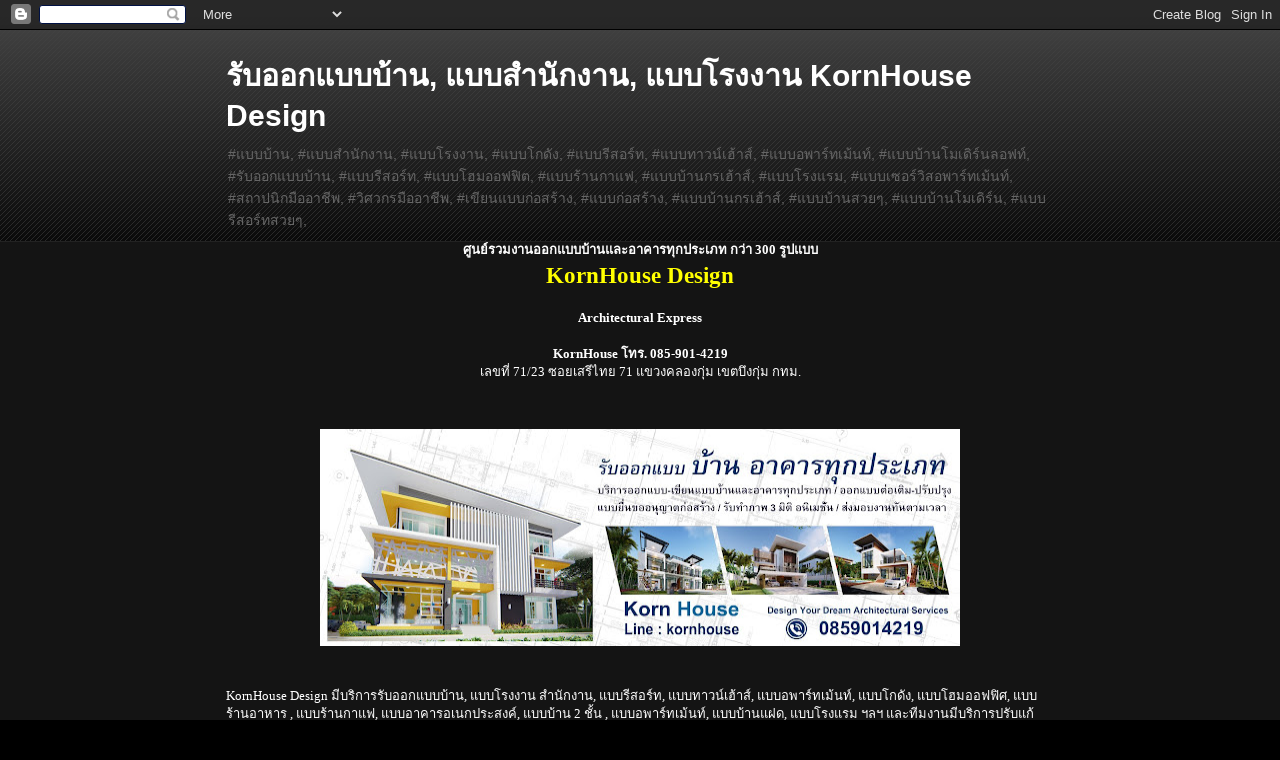

--- FILE ---
content_type: text/html; charset=UTF-8
request_url: https://www.korn-house.com/2013/05/ur-05.html
body_size: 17157
content:
<!DOCTYPE html>
<html class='v2' dir='ltr' lang='th'>
<head>
<link href='https://www.blogger.com/static/v1/widgets/335934321-css_bundle_v2.css' rel='stylesheet' type='text/css'/>
<meta content='width=1100' name='viewport'/>
<meta content='text/html; charset=UTF-8' http-equiv='Content-Type'/>
<meta content='blogger' name='generator'/>
<link href='https://www.korn-house.com/favicon.ico' rel='icon' type='image/x-icon'/>
<link href='https://www.korn-house.com/2013/05/ur-05.html' rel='canonical'/>
<link rel="alternate" type="application/atom+xml" title="ร&#3633;บออกแบบบ&#3657;าน, แบบสำน&#3633;กงาน, แบบโรงงาน KornHouse Design - Atom" href="https://www.korn-house.com/feeds/posts/default" />
<link rel="alternate" type="application/rss+xml" title="ร&#3633;บออกแบบบ&#3657;าน, แบบสำน&#3633;กงาน, แบบโรงงาน KornHouse Design - RSS" href="https://www.korn-house.com/feeds/posts/default?alt=rss" />
<link rel="service.post" type="application/atom+xml" title="ร&#3633;บออกแบบบ&#3657;าน, แบบสำน&#3633;กงาน, แบบโรงงาน KornHouse Design - Atom" href="https://www.blogger.com/feeds/2518076847468398572/posts/default" />

<link rel="alternate" type="application/atom+xml" title="ร&#3633;บออกแบบบ&#3657;าน, แบบสำน&#3633;กงาน, แบบโรงงาน KornHouse Design - Atom" href="https://www.korn-house.com/feeds/3054150313029531836/comments/default" />
<!--Can't find substitution for tag [blog.ieCssRetrofitLinks]-->
<link href='https://blogger.googleusercontent.com/img/b/R29vZ2xl/AVvXsEiiFalW_I8jInnSFAz_UQneeleKg_2Pu5gA9REwpPKorxuAaED0KaJtARZslUWUkMJYNRm2fkf1Skflj85Ucti37naBETzdtvGpBvrirskeQ3MVBbU4pa6vICu3cjUE8Uucpps5wNua3IQ/s640/K_AUTOCAD-UR-05.jpg' rel='image_src'/>
<meta content='https://www.korn-house.com/2013/05/ur-05.html' property='og:url'/>
<meta content='แบบบ้านชั้นเดียวโมเดิร์น สวยๆทันสมัย 3ห้องนอน 2ห้องน้ำ พื้นที่ใช้สอยรวม 125 ตารางเมตร รหัส UR-05' property='og:title'/>
<meta content='  ' property='og:description'/>
<meta content='https://blogger.googleusercontent.com/img/b/R29vZ2xl/AVvXsEiiFalW_I8jInnSFAz_UQneeleKg_2Pu5gA9REwpPKorxuAaED0KaJtARZslUWUkMJYNRm2fkf1Skflj85Ucti37naBETzdtvGpBvrirskeQ3MVBbU4pa6vICu3cjUE8Uucpps5wNua3IQ/w1200-h630-p-k-no-nu/K_AUTOCAD-UR-05.jpg' property='og:image'/>
<title>ร&#3633;บออกแบบบ&#3657;าน, แบบสำน&#3633;กงาน, แบบโรงงาน KornHouse Design: แบบบ&#3657;านช&#3633;&#3657;นเด&#3637;ยวโมเด&#3636;ร&#3660;น สวยๆท&#3633;นสม&#3633;ย 3ห&#3657;องนอน 2ห&#3657;องน&#3657;ำ พ&#3639;&#3657;นท&#3637;&#3656;ใช&#3657;สอยรวม 125 ตารางเมตร รห&#3633;ส UR-05</title>
<style id='page-skin-1' type='text/css'><!--
/*
-----------------------------------------------
Blogger Template Style
Name:     Awesome Inc.
Designer: Tina Chen
URL:      tinachen.org
----------------------------------------------- */
/* Content
----------------------------------------------- */
body {
font: normal normal 13px Arial, Tahoma, Helvetica, FreeSans, sans-serif;
color: #ffffff;
background: #000000 url(//www.blogblog.com/1kt/awesomeinc/body_background_dark.png) repeat scroll top left;
}
html body .content-outer {
min-width: 0;
max-width: 100%;
width: 100%;
}
a:link {
text-decoration: none;
color: #00ff00;
}
a:visited {
text-decoration: none;
color: #ff0000;
}
a:hover {
text-decoration: underline;
color: #ffffff;
}
.body-fauxcolumn-outer .cap-top {
position: absolute;
z-index: 1;
height: 276px;
width: 100%;
background: transparent url(//www.blogblog.com/1kt/awesomeinc/body_gradient_dark.png) repeat-x scroll top left;
_background-image: none;
}
/* Columns
----------------------------------------------- */
.content-inner {
padding: 0;
}
.header-inner .section {
margin: 0 16px;
}
.tabs-inner .section {
margin: 0 16px;
}
.main-inner {
padding-top: 30px;
}
.main-inner .column-center-inner,
.main-inner .column-left-inner,
.main-inner .column-right-inner {
padding: 0 5px;
}
*+html body .main-inner .column-center-inner {
margin-top: -30px;
}
#layout .main-inner .column-center-inner {
margin-top: 0;
}
/* Header
----------------------------------------------- */
.header-outer {
margin: 0 0 0 0;
background: transparent none repeat scroll 0 0;
}
.Header h1 {
font: normal bold 30px Arial, Tahoma, Helvetica, FreeSans, sans-serif;
color: #ffffff;
text-shadow: 0 0 -1px #000000;
}
.Header h1 a {
color: #ffffff;
}
.Header .description {
font: normal normal 14px Arial, Tahoma, Helvetica, FreeSans, sans-serif;
color: #666666;
}
.header-inner .Header .titlewrapper,
.header-inner .Header .descriptionwrapper {
padding-left: 0;
padding-right: 0;
margin-bottom: 0;
}
.header-inner .Header .titlewrapper {
padding-top: 22px;
}
/* Tabs
----------------------------------------------- */
.tabs-outer {
overflow: hidden;
position: relative;
background: #141414 none repeat scroll 0 0;
}
#layout .tabs-outer {
overflow: visible;
}
.tabs-cap-top, .tabs-cap-bottom {
position: absolute;
width: 100%;
border-top: 1px solid #222222;
}
.tabs-cap-bottom {
bottom: 0;
}
.tabs-inner .widget li a {
display: inline-block;
margin: 0;
padding: .6em 1.5em;
font: normal bold 14px Arial, Tahoma, Helvetica, FreeSans, sans-serif;
color: #ffffff;
border-top: 1px solid #222222;
border-bottom: 1px solid #222222;
border-left: 1px solid #222222;
height: 16px;
line-height: 16px;
}
.tabs-inner .widget li:last-child a {
border-right: 1px solid #222222;
}
.tabs-inner .widget li.selected a, .tabs-inner .widget li a:hover {
background: #444444 none repeat-x scroll 0 -100px;
color: #ffffff;
}
/* Headings
----------------------------------------------- */
h2 {
font: normal bold 14px Arial, Tahoma, Helvetica, FreeSans, sans-serif;
color: #ffffff;
}
/* Widgets
----------------------------------------------- */
.main-inner .section {
margin: 0 27px;
padding: 0;
}
.main-inner .column-left-outer,
.main-inner .column-right-outer {
margin-top: 0;
}
#layout .main-inner .column-left-outer,
#layout .main-inner .column-right-outer {
margin-top: 0;
}
.main-inner .column-left-inner,
.main-inner .column-right-inner {
background: transparent none repeat 0 0;
-moz-box-shadow: 0 0 0 rgba(0, 0, 0, .2);
-webkit-box-shadow: 0 0 0 rgba(0, 0, 0, .2);
-goog-ms-box-shadow: 0 0 0 rgba(0, 0, 0, .2);
box-shadow: 0 0 0 rgba(0, 0, 0, .2);
-moz-border-radius: 0;
-webkit-border-radius: 0;
-goog-ms-border-radius: 0;
border-radius: 0;
}
#layout .main-inner .column-left-inner,
#layout .main-inner .column-right-inner {
margin-top: 0;
}
.sidebar .widget {
font: normal normal 14px Arial, Tahoma, Helvetica, FreeSans, sans-serif;
color: #ffffff;
}
.sidebar .widget a:link {
color: #00ff00;
}
.sidebar .widget a:visited {
color: #ff0000;
}
.sidebar .widget a:hover {
color: #ffffff;
}
.sidebar .widget h2 {
text-shadow: 0 0 -1px #000000;
}
.main-inner .widget {
background-color: #141414;
border: 1px solid #222222;
padding: 0 15px 15px;
margin: 20px -16px;
-moz-box-shadow: 0 0 0 rgba(0, 0, 0, .2);
-webkit-box-shadow: 0 0 0 rgba(0, 0, 0, .2);
-goog-ms-box-shadow: 0 0 0 rgba(0, 0, 0, .2);
box-shadow: 0 0 0 rgba(0, 0, 0, .2);
-moz-border-radius: 0;
-webkit-border-radius: 0;
-goog-ms-border-radius: 0;
border-radius: 0;
}
.main-inner .widget h2 {
margin: 0 -15px;
padding: .6em 15px .5em;
border-bottom: 1px solid #000000;
}
.footer-inner .widget h2 {
padding: 0 0 .4em;
border-bottom: 1px solid #000000;
}
.main-inner .widget h2 + div, .footer-inner .widget h2 + div {
border-top: 1px solid #222222;
padding-top: 8px;
}
.main-inner .widget .widget-content {
margin: 0 -15px;
padding: 7px 15px 0;
}
.main-inner .widget ul, .main-inner .widget #ArchiveList ul.flat {
margin: -8px -15px 0;
padding: 0;
list-style: none;
}
.main-inner .widget #ArchiveList {
margin: -8px 0 0;
}
.main-inner .widget ul li, .main-inner .widget #ArchiveList ul.flat li {
padding: .5em 15px;
text-indent: 0;
color: #666666;
border-top: 1px solid #222222;
border-bottom: 1px solid #000000;
}
.main-inner .widget #ArchiveList ul li {
padding-top: .25em;
padding-bottom: .25em;
}
.main-inner .widget ul li:first-child, .main-inner .widget #ArchiveList ul.flat li:first-child {
border-top: none;
}
.main-inner .widget ul li:last-child, .main-inner .widget #ArchiveList ul.flat li:last-child {
border-bottom: none;
}
.post-body {
position: relative;
}
.main-inner .widget .post-body ul {
padding: 0 2.5em;
margin: .5em 0;
list-style: disc;
}
.main-inner .widget .post-body ul li {
padding: 0.25em 0;
margin-bottom: .25em;
color: #ffffff;
border: none;
}
.footer-inner .widget ul {
padding: 0;
list-style: none;
}
.widget .zippy {
color: #666666;
}
/* Posts
----------------------------------------------- */
body .main-inner .Blog {
padding: 0;
margin-bottom: 1em;
background-color: transparent;
border: none;
-moz-box-shadow: 0 0 0 rgba(0, 0, 0, 0);
-webkit-box-shadow: 0 0 0 rgba(0, 0, 0, 0);
-goog-ms-box-shadow: 0 0 0 rgba(0, 0, 0, 0);
box-shadow: 0 0 0 rgba(0, 0, 0, 0);
}
.main-inner .section:last-child .Blog:last-child {
padding: 0;
margin-bottom: 1em;
}
.main-inner .widget h2.date-header {
margin: 0 -15px 1px;
padding: 0 0 0 0;
font: normal normal 14px Arial, Tahoma, Helvetica, FreeSans, sans-serif;
color: #666666;
background: transparent none no-repeat scroll top left;
border-top: 0 solid #222222;
border-bottom: 1px solid #000000;
-moz-border-radius-topleft: 0;
-moz-border-radius-topright: 0;
-webkit-border-top-left-radius: 0;
-webkit-border-top-right-radius: 0;
border-top-left-radius: 0;
border-top-right-radius: 0;
position: static;
bottom: 100%;
right: 15px;
text-shadow: 0 0 -1px #000000;
}
.main-inner .widget h2.date-header span {
font: normal normal 14px Arial, Tahoma, Helvetica, FreeSans, sans-serif;
display: block;
padding: .5em 15px;
border-left: 0 solid #222222;
border-right: 0 solid #222222;
}
.date-outer {
position: relative;
margin: 30px 0 20px;
padding: 0 15px;
background-color: #141414;
border: 1px solid #222222;
-moz-box-shadow: 0 0 0 rgba(0, 0, 0, .2);
-webkit-box-shadow: 0 0 0 rgba(0, 0, 0, .2);
-goog-ms-box-shadow: 0 0 0 rgba(0, 0, 0, .2);
box-shadow: 0 0 0 rgba(0, 0, 0, .2);
-moz-border-radius: 0;
-webkit-border-radius: 0;
-goog-ms-border-radius: 0;
border-radius: 0;
}
.date-outer:first-child {
margin-top: 0;
}
.date-outer:last-child {
margin-bottom: 20px;
-moz-border-radius-bottomleft: 0;
-moz-border-radius-bottomright: 0;
-webkit-border-bottom-left-radius: 0;
-webkit-border-bottom-right-radius: 0;
-goog-ms-border-bottom-left-radius: 0;
-goog-ms-border-bottom-right-radius: 0;
border-bottom-left-radius: 0;
border-bottom-right-radius: 0;
}
.date-posts {
margin: 0 -15px;
padding: 0 15px;
clear: both;
}
.post-outer, .inline-ad {
border-top: 1px solid #222222;
margin: 0 -15px;
padding: 15px 15px;
}
.post-outer {
padding-bottom: 10px;
}
.post-outer:first-child {
padding-top: 0;
border-top: none;
}
.post-outer:last-child, .inline-ad:last-child {
border-bottom: none;
}
.post-body {
position: relative;
}
.post-body img {
padding: 8px;
background: #222222;
border: 1px solid transparent;
-moz-box-shadow: 0 0 0 rgba(0, 0, 0, .2);
-webkit-box-shadow: 0 0 0 rgba(0, 0, 0, .2);
box-shadow: 0 0 0 rgba(0, 0, 0, .2);
-moz-border-radius: 0;
-webkit-border-radius: 0;
border-radius: 0;
}
h3.post-title, h4 {
font: normal bold 22px Arial, Tahoma, Helvetica, FreeSans, sans-serif;
color: #ffffff;
}
h3.post-title a {
font: normal bold 22px Arial, Tahoma, Helvetica, FreeSans, sans-serif;
color: #ffffff;
}
h3.post-title a:hover {
color: #ffffff;
text-decoration: underline;
}
.post-header {
margin: 0 0 1em;
}
.post-body {
line-height: 1.4;
}
.post-outer h2 {
color: #ffffff;
}
.post-footer {
margin: 1.5em 0 0;
}
#blog-pager {
padding: 15px;
font-size: 120%;
background-color: #141414;
border: 1px solid #222222;
-moz-box-shadow: 0 0 0 rgba(0, 0, 0, .2);
-webkit-box-shadow: 0 0 0 rgba(0, 0, 0, .2);
-goog-ms-box-shadow: 0 0 0 rgba(0, 0, 0, .2);
box-shadow: 0 0 0 rgba(0, 0, 0, .2);
-moz-border-radius: 0;
-webkit-border-radius: 0;
-goog-ms-border-radius: 0;
border-radius: 0;
-moz-border-radius-topleft: 0;
-moz-border-radius-topright: 0;
-webkit-border-top-left-radius: 0;
-webkit-border-top-right-radius: 0;
-goog-ms-border-top-left-radius: 0;
-goog-ms-border-top-right-radius: 0;
border-top-left-radius: 0;
border-top-right-radius-topright: 0;
margin-top: 1em;
}
.blog-feeds, .post-feeds {
margin: 1em 0;
text-align: center;
color: #ffffff;
}
.blog-feeds a, .post-feeds a {
color: #00ff00;
}
.blog-feeds a:visited, .post-feeds a:visited {
color: #ff0000;
}
.blog-feeds a:hover, .post-feeds a:hover {
color: #ffffff;
}
.post-outer .comments {
margin-top: 2em;
}
/* Comments
----------------------------------------------- */
.comments .comments-content .icon.blog-author {
background-repeat: no-repeat;
background-image: url([data-uri]);
}
.comments .comments-content .loadmore a {
border-top: 1px solid #222222;
border-bottom: 1px solid #222222;
}
.comments .continue {
border-top: 2px solid #222222;
}
/* Footer
----------------------------------------------- */
.footer-outer {
margin: -0 0 -1px;
padding: 0 0 0;
color: #ffffff;
overflow: hidden;
}
.footer-fauxborder-left {
border-top: 1px solid #222222;
background: #141414 none repeat scroll 0 0;
-moz-box-shadow: 0 0 0 rgba(0, 0, 0, .2);
-webkit-box-shadow: 0 0 0 rgba(0, 0, 0, .2);
-goog-ms-box-shadow: 0 0 0 rgba(0, 0, 0, .2);
box-shadow: 0 0 0 rgba(0, 0, 0, .2);
margin: 0 -0;
}
/* Mobile
----------------------------------------------- */
body.mobile {
background-size: auto;
}
.mobile .body-fauxcolumn-outer {
background: transparent none repeat scroll top left;
}
*+html body.mobile .main-inner .column-center-inner {
margin-top: 0;
}
.mobile .main-inner .widget {
padding: 0 0 15px;
}
.mobile .main-inner .widget h2 + div,
.mobile .footer-inner .widget h2 + div {
border-top: none;
padding-top: 0;
}
.mobile .footer-inner .widget h2 {
padding: 0.5em 0;
border-bottom: none;
}
.mobile .main-inner .widget .widget-content {
margin: 0;
padding: 7px 0 0;
}
.mobile .main-inner .widget ul,
.mobile .main-inner .widget #ArchiveList ul.flat {
margin: 0 -15px 0;
}
.mobile .main-inner .widget h2.date-header {
right: 0;
}
.mobile .date-header span {
padding: 0.4em 0;
}
.mobile .date-outer:first-child {
margin-bottom: 0;
border: 1px solid #222222;
-moz-border-radius-topleft: 0;
-moz-border-radius-topright: 0;
-webkit-border-top-left-radius: 0;
-webkit-border-top-right-radius: 0;
-goog-ms-border-top-left-radius: 0;
-goog-ms-border-top-right-radius: 0;
border-top-left-radius: 0;
border-top-right-radius: 0;
}
.mobile .date-outer {
border-color: #222222;
border-width: 0 1px 1px;
}
.mobile .date-outer:last-child {
margin-bottom: 0;
}
.mobile .main-inner {
padding: 0;
}
.mobile .header-inner .section {
margin: 0;
}
.mobile .post-outer, .mobile .inline-ad {
padding: 5px 0;
}
.mobile .tabs-inner .section {
margin: 0 10px;
}
.mobile .main-inner .widget h2 {
margin: 0;
padding: 0;
}
.mobile .main-inner .widget h2.date-header span {
padding: 0;
}
.mobile .main-inner .widget .widget-content {
margin: 0;
padding: 7px 0 0;
}
.mobile #blog-pager {
border: 1px solid transparent;
background: #141414 none repeat scroll 0 0;
}
.mobile .main-inner .column-left-inner,
.mobile .main-inner .column-right-inner {
background: transparent none repeat 0 0;
-moz-box-shadow: none;
-webkit-box-shadow: none;
-goog-ms-box-shadow: none;
box-shadow: none;
}
.mobile .date-posts {
margin: 0;
padding: 0;
}
.mobile .footer-fauxborder-left {
margin: 0;
border-top: inherit;
}
.mobile .main-inner .section:last-child .Blog:last-child {
margin-bottom: 0;
}
.mobile-index-contents {
color: #ffffff;
}
.mobile .mobile-link-button {
background: #00ff00 none repeat scroll 0 0;
}
.mobile-link-button a:link, .mobile-link-button a:visited {
color: #ffffff;
}
.mobile .tabs-inner .PageList .widget-content {
background: transparent;
border-top: 1px solid;
border-color: #222222;
color: #ffffff;
}
.mobile .tabs-inner .PageList .widget-content .pagelist-arrow {
border-left: 1px solid #222222;
}

--></style>
<style id='template-skin-1' type='text/css'><!--
body {
min-width: 860px;
}
.content-outer, .content-fauxcolumn-outer, .region-inner {
min-width: 860px;
max-width: 860px;
_width: 860px;
}
.main-inner .columns {
padding-left: 0px;
padding-right: 260px;
}
.main-inner .fauxcolumn-center-outer {
left: 0px;
right: 260px;
/* IE6 does not respect left and right together */
_width: expression(this.parentNode.offsetWidth -
parseInt("0px") -
parseInt("260px") + 'px');
}
.main-inner .fauxcolumn-left-outer {
width: 0px;
}
.main-inner .fauxcolumn-right-outer {
width: 260px;
}
.main-inner .column-left-outer {
width: 0px;
right: 100%;
margin-left: -0px;
}
.main-inner .column-right-outer {
width: 260px;
margin-right: -260px;
}
#layout {
min-width: 0;
}
#layout .content-outer {
min-width: 0;
width: 800px;
}
#layout .region-inner {
min-width: 0;
width: auto;
}
body#layout div.add_widget {
padding: 8px;
}
body#layout div.add_widget a {
margin-left: 32px;
}
--></style>
<link href='https://www.blogger.com/dyn-css/authorization.css?targetBlogID=2518076847468398572&amp;zx=0e9e2e71-c0da-4c57-ae26-cbea2756869c' media='none' onload='if(media!=&#39;all&#39;)media=&#39;all&#39;' rel='stylesheet'/><noscript><link href='https://www.blogger.com/dyn-css/authorization.css?targetBlogID=2518076847468398572&amp;zx=0e9e2e71-c0da-4c57-ae26-cbea2756869c' rel='stylesheet'/></noscript>
<meta name='google-adsense-platform-account' content='ca-host-pub-1556223355139109'/>
<meta name='google-adsense-platform-domain' content='blogspot.com'/>

</head>
<body class='loading variant-dark'>
<div class='navbar section' id='navbar' name='แถบนำทาง'><div class='widget Navbar' data-version='1' id='Navbar1'><script type="text/javascript">
    function setAttributeOnload(object, attribute, val) {
      if(window.addEventListener) {
        window.addEventListener('load',
          function(){ object[attribute] = val; }, false);
      } else {
        window.attachEvent('onload', function(){ object[attribute] = val; });
      }
    }
  </script>
<div id="navbar-iframe-container"></div>
<script type="text/javascript" src="https://apis.google.com/js/platform.js"></script>
<script type="text/javascript">
      gapi.load("gapi.iframes:gapi.iframes.style.bubble", function() {
        if (gapi.iframes && gapi.iframes.getContext) {
          gapi.iframes.getContext().openChild({
              url: 'https://www.blogger.com/navbar/2518076847468398572?po\x3d3054150313029531836\x26origin\x3dhttps://www.korn-house.com',
              where: document.getElementById("navbar-iframe-container"),
              id: "navbar-iframe"
          });
        }
      });
    </script><script type="text/javascript">
(function() {
var script = document.createElement('script');
script.type = 'text/javascript';
script.src = '//pagead2.googlesyndication.com/pagead/js/google_top_exp.js';
var head = document.getElementsByTagName('head')[0];
if (head) {
head.appendChild(script);
}})();
</script>
</div></div>
<div class='body-fauxcolumns'>
<div class='fauxcolumn-outer body-fauxcolumn-outer'>
<div class='cap-top'>
<div class='cap-left'></div>
<div class='cap-right'></div>
</div>
<div class='fauxborder-left'>
<div class='fauxborder-right'></div>
<div class='fauxcolumn-inner'>
</div>
</div>
<div class='cap-bottom'>
<div class='cap-left'></div>
<div class='cap-right'></div>
</div>
</div>
</div>
<div class='content'>
<div class='content-fauxcolumns'>
<div class='fauxcolumn-outer content-fauxcolumn-outer'>
<div class='cap-top'>
<div class='cap-left'></div>
<div class='cap-right'></div>
</div>
<div class='fauxborder-left'>
<div class='fauxborder-right'></div>
<div class='fauxcolumn-inner'>
</div>
</div>
<div class='cap-bottom'>
<div class='cap-left'></div>
<div class='cap-right'></div>
</div>
</div>
</div>
<div class='content-outer'>
<div class='content-cap-top cap-top'>
<div class='cap-left'></div>
<div class='cap-right'></div>
</div>
<div class='fauxborder-left content-fauxborder-left'>
<div class='fauxborder-right content-fauxborder-right'></div>
<div class='content-inner'>
<header>
<div class='header-outer'>
<div class='header-cap-top cap-top'>
<div class='cap-left'></div>
<div class='cap-right'></div>
</div>
<div class='fauxborder-left header-fauxborder-left'>
<div class='fauxborder-right header-fauxborder-right'></div>
<div class='region-inner header-inner'>
<div class='header section' id='header' name='ส่วนหัว'><div class='widget Header' data-version='1' id='Header1'>
<div id='header-inner'>
<div class='titlewrapper'>
<h1 class='title'>
<a href='https://www.korn-house.com/'>
ร&#3633;บออกแบบบ&#3657;าน, แบบสำน&#3633;กงาน, แบบโรงงาน KornHouse Design
</a>
</h1>
</div>
<div class='descriptionwrapper'>
<p class='description'><span>#แบบบ&#3657;าน, #แบบสำน&#3633;กงาน, #แบบโรงงาน, #แบบโกด&#3633;ง, #แบบร&#3637;สอร&#3660;ท, #แบบทาวน&#3660;เฮ&#3657;าส&#3660;, #แบบอพาร&#3660;ทเม&#3657;นท&#3660;, #แบบบ&#3657;านโมเด&#3636;ร&#3660;นลอฟท&#3660;, #ร&#3633;บออกแบบบ&#3657;าน, #แบบร&#3637;สอร&#3660;ท, #แบบโฮมออฟฟ&#3636;ต, #แบบร&#3657;านกาแฟ, #แบบบ&#3657;านกรเฮ&#3657;าส&#3660;, #แบบโรงแรม, #แบบเซอร&#3660;ว&#3636;สอพาร&#3660;ทเม&#3657;นท&#3660;, #สถาปน&#3636;กม&#3639;ออาช&#3637;พ, #ว&#3636;ศวกรม&#3639;ออาช&#3637;พ, #เข&#3637;ยนแบบก&#3656;อสร&#3657;าง, #แบบก&#3656;อสร&#3657;าง, #แบบบ&#3657;านกรเฮ&#3657;าส&#3660;, #แบบบ&#3657;านสวยๆ, #แบบบ&#3657;านโมเด&#3636;ร&#3660;น, #แบบร&#3637;สอร&#3660;ทสวยๆ, </span></p>
</div>
</div>
</div></div>
</div>
</div>
<div class='header-cap-bottom cap-bottom'>
<div class='cap-left'></div>
<div class='cap-right'></div>
</div>
</div>
</header>
<div class='tabs-outer'>
<div class='tabs-cap-top cap-top'>
<div class='cap-left'></div>
<div class='cap-right'></div>
</div>
<div class='fauxborder-left tabs-fauxborder-left'>
<div class='fauxborder-right tabs-fauxborder-right'></div>
<div class='region-inner tabs-inner'>
<div class='tabs section' id='crosscol' name='พาดทุกคอลัมน์'><div class='widget Text' data-version='1' id='Text1'>
<div class='widget-content'>
<div align="center"  style="font-weight: normal;font-family:&quot;;"><span =""   style="font-family:&quot;;color:#33cc00;"><strong>ศ&#3641;นย&#3660;รวมงานออกแบบบ&#3657;านและอาคารท&#3640;กประเภท</strong></span><span =""   style="font-family:&quot;;color:#33cc00;"><strong> กว&#3656;า 300 ร&#3641;ปแบบ<br /><a href="http://korn-house.blogspot.com/"><span =""  style="font-size:180%;"><span =""  style="color:yellow;">KornHouse Design</span></span><br /><br /></a>Architectural Express<br /><br />KornHouse โทร. 085-901-4219</strong></span> </div><div align="center"><span =""   style="font-family:&quot;;color:#33cc00;">เลขท&#3637;&#3656; 71/23 ซอยเสร&#3637;ไทย 71 แขวงคลองก&#3640;&#3656;ม เขตบ&#3638;งก&#3640;&#3656;ม กทม.</span></div>
</div>
<div class='clear'></div>
</div></div>
<div class='tabs section' id='crosscol-overflow' name='Cross-Column 2'><div class='widget Text' data-version='1' id='Text2'>
<div class='widget-content'>
<div style="text-align: center;"><br /><a href="https://blogger.googleusercontent.com/img/b/R29vZ2xl/AVvXsEgrYZ6o45u6EgR2yejj2G7v6gPzeaLtak-GGsW19NldlwfZy22bFipWcy9ogRa6vEKj0yv1qYfqTb2PnPZ5LfkPtdL0W4FaYQ1XeZxhXL7uZ-Eui1KA5D4Q0p2zpV_BOro3M5Uvi6zPi3uv/s1600/KornHouse-House.jpg" imageanchor="1"><img border="0" height="217" src="https://blogger.googleusercontent.com/img/b/R29vZ2xl/AVvXsEgrYZ6o45u6EgR2yejj2G7v6gPzeaLtak-GGsW19NldlwfZy22bFipWcy9ogRa6vEKj0yv1qYfqTb2PnPZ5LfkPtdL0W4FaYQ1XeZxhXL7uZ-Eui1KA5D4Q0p2zpV_BOro3M5Uvi6zPi3uv/s640/KornHouse-House.jpg" width="640" / /></a></div><br /><br /><div style="font-family: Georgia, serif; font-size: 100%; font-style: normal; font-variant-caps: normal; font-variant-ligatures: normal; font-weight: normal;"></div><div><div   style="font-style: normal; font-weight: normal;font-family:&quot;;font-size:100%;"><span =""  style="font-size:100%;">KornHouse Design ม&#3637;บร&#3636;การร&#3633;บออกแบบบ&#3657;าน, แบบโรงงาน สำน&#3633;กงาน, แบบร&#3637;สอร&#3660;ท, แบบทาวน&#3660;เฮ&#3657;าส&#3660;, แบบอพาร&#3660;ทเม&#3657;นท&#3660;, แบบโกด&#3633;ง, แบบโฮมออฟฟ&#3636;ศ, แบบร&#3657;านอาหาร , แบบร&#3657;านกาแฟ, แบบอาคารอเนกประสงค&#3660;, แบบบ&#3657;าน 2 ช&#3633;&#3657;น , แบบอพาร&#3660;ทเม&#3657;นท&#3660;, แบบบ&#3657;านแฝด, แบบโรงแรม ฯลฯ  และท&#3637;มงานม&#3637;บร&#3636;การปร&#3633;บแก&#3657;แบบเพ&#3639;&#3656;อให&#3657;ลงในขนาดท&#3637;&#3656;ด&#3636;นล&#3641;กค&#3657;าและงบประมาณท&#3637;&#3656;ล&#3641;กค&#3657;าต&#3633;&#3657;งไว&#3657;, และร&#3633;บบร&#3636;การออกแบบใหม&#3656; ประสบการณ&#3660;ทำงานกว&#3656;า 15 ป&#3637; </span></div><div face="&quot;" size="3" style="font-style: normal; font-weight: normal;"><div><br /></div><div>ล&#3641;กค&#3657;าจะได&#3657;ร&#3633;บ</div><div>1. แบบก&#3656;อสร&#3657;างต&#3657;นฉบ&#3633;บ 1 ช&#3640;ด พร&#3657;อมเซ&#3655;นร&#3633;บรองการออกแบบสถาปน&#3636;กและว&#3636;ศวกรผ&#3641;&#3657;ออกแบบ</div><div>2. สำเนาแบบก&#3656;อสร&#3657;าง 3 ช&#3640;ด</div><div>3. รายการคำนวณโครงสร&#3657;าง 1 ช&#3640;ด</div><div>4. ภาพ 3 ม&#3636;ต&#3636; 3 ม&#3640;มมอง</div><div>5. กระเป&#3659;าใส&#3656;แบบ 1 ใบ<div><br /><div>ชม<span =""  style="font-size:13px;">ผลงานออกแบบแบบบ&#3657;านและอาคารท&#3640;กประเภท</span><div style="font-family: &quot;;">เล&#3639;อกชมแบบบ&#3657;านและแบบอ&#3639;&#3656;นๆได&#3657;ท&#3637;&#3656;</div><div style="font-family: &quot;;"><div><a href="https://www.kornhouse-design.com/" style="color: lime; text-decoration-line: none;">https://www.kornhouse-design.com/</a></div><div><a href="https://www.korn-house.com/" style="color: lime; text-decoration-line: none;">https://www.korn-house.com/</a></div></div><div style="font-family: &quot;;"><a href="https://www.kornhouse-design.com/www.facebook.com/kornhousedesign" style="color: lime; text-decoration-line: none;">www.facebook.com/kornhousedesign</a></div><div style="font-family: &quot;;"><a href="https://www.kornhouse-design.com/twitter.com/kornhousedesign" style="color: lime; text-decoration-line: none;">twitter.com/kornhousedesign</a></div><div style="font-family: &quot;;"><a href="https://www.kornhouse-design.com/Line%20:%20kornhouse" style="color: lime; text-decoration-line: none;">ID Line : KORNHOUSE</a></div><div><a href="email: kornhouse@gmail.com" style="color: lime; text-decoration-line: none;">Email: kornhouse@gmail.com</a></div><div style="font-family: &quot;;"><a href="https://www.youtube.com/watch?v=pJYvxDoCm6o&amp;list=UUQ9U__NvBDp6ypuWUiR7hGA" style="color: lime; text-decoration-line: none;">https://www.youtube.com/user/kornhousedesign</a></div><div style="font-family: &quot;;">หร&#3639;อต&#3636;ดต&#3656;อค&#3640;ณป&#3641;เป&#3657; ท&#3637;&#3656;เบอร&#3660; Tel. 085-901-4219</div><div  style="font-family:&quot;;"><span style="font-family:&quot;;"><br /></span></div><div face="&quot;"><div face="&quot;">หมายเหต&#3640; ราคาเร&#3636;&#3656;มต&#3657;นท&#3637;&#3656; 10,000 บาท</div><div face="&quot;">ราคาค&#3656;าบร&#3636;การข&#3638;&#3657;นอย&#3641;&#3656;ก&#3633;บขนาดอาคารและขอบเขตความร&#3633;บผ&#3636;ดชอบท&#3637;&#3656;ล&#3641;กค&#3657;าแจ&#3657;งความประสงค&#3660;</div><div><br style="background-color: black; color: white; font-family: Arial, Tahoma, Helvetica, FreeSans, sans-serif; font-size: 13px;" /></div></div></div></div></div></div></div>
</div>
<div class='clear'></div>
</div><div class='widget Text' data-version='1' id='Text3'>
<div class='widget-content'>
<p align="center"><a href="http://m.maploco.com/details/4ce2c839"><img alt="Locations of Site Visitors" src="https://lh3.googleusercontent.com/blogger_img_proxy/AEn0k_vmStNwMaZE1613wSXQ-tMyMpiJq3SNpgdoQJ-3hsO4jX_yaEF7WRKmJd7sbDRxu5gOFVMd6RzQ7bVs9vuK60Uqoqo6Yd8jwGHE=s0-d" style="border-bottom: 0px; border-left: 0px; border-right: 0px; border-top: 0px;" title="Locations of Site Visitors" /></a></p><br /><br />
</div>
<div class='clear'></div>
</div></div>
</div>
</div>
<div class='tabs-cap-bottom cap-bottom'>
<div class='cap-left'></div>
<div class='cap-right'></div>
</div>
</div>
<div class='main-outer'>
<div class='main-cap-top cap-top'>
<div class='cap-left'></div>
<div class='cap-right'></div>
</div>
<div class='fauxborder-left main-fauxborder-left'>
<div class='fauxborder-right main-fauxborder-right'></div>
<div class='region-inner main-inner'>
<div class='columns fauxcolumns'>
<div class='fauxcolumn-outer fauxcolumn-center-outer'>
<div class='cap-top'>
<div class='cap-left'></div>
<div class='cap-right'></div>
</div>
<div class='fauxborder-left'>
<div class='fauxborder-right'></div>
<div class='fauxcolumn-inner'>
</div>
</div>
<div class='cap-bottom'>
<div class='cap-left'></div>
<div class='cap-right'></div>
</div>
</div>
<div class='fauxcolumn-outer fauxcolumn-left-outer'>
<div class='cap-top'>
<div class='cap-left'></div>
<div class='cap-right'></div>
</div>
<div class='fauxborder-left'>
<div class='fauxborder-right'></div>
<div class='fauxcolumn-inner'>
</div>
</div>
<div class='cap-bottom'>
<div class='cap-left'></div>
<div class='cap-right'></div>
</div>
</div>
<div class='fauxcolumn-outer fauxcolumn-right-outer'>
<div class='cap-top'>
<div class='cap-left'></div>
<div class='cap-right'></div>
</div>
<div class='fauxborder-left'>
<div class='fauxborder-right'></div>
<div class='fauxcolumn-inner'>
</div>
</div>
<div class='cap-bottom'>
<div class='cap-left'></div>
<div class='cap-right'></div>
</div>
</div>
<!-- corrects IE6 width calculation -->
<div class='columns-inner'>
<div class='column-center-outer'>
<div class='column-center-inner'>
<div class='main section' id='main' name='หมายเลขหลัก'><div class='widget Blog' data-version='1' id='Blog1'>
<div class='blog-posts hfeed'>

          <div class="date-outer">
        

          <div class="date-posts">
        
<div class='post-outer'>
<div class='post hentry uncustomized-post-template' itemprop='blogPost' itemscope='itemscope' itemtype='http://schema.org/BlogPosting'>
<meta content='https://blogger.googleusercontent.com/img/b/R29vZ2xl/AVvXsEiiFalW_I8jInnSFAz_UQneeleKg_2Pu5gA9REwpPKorxuAaED0KaJtARZslUWUkMJYNRm2fkf1Skflj85Ucti37naBETzdtvGpBvrirskeQ3MVBbU4pa6vICu3cjUE8Uucpps5wNua3IQ/s640/K_AUTOCAD-UR-05.jpg' itemprop='image_url'/>
<meta content='2518076847468398572' itemprop='blogId'/>
<meta content='3054150313029531836' itemprop='postId'/>
<a name='3054150313029531836'></a>
<h3 class='post-title entry-title' itemprop='name'>
แบบบ&#3657;านช&#3633;&#3657;นเด&#3637;ยวโมเด&#3636;ร&#3660;น สวยๆท&#3633;นสม&#3633;ย 3ห&#3657;องนอน 2ห&#3657;องน&#3657;ำ พ&#3639;&#3657;นท&#3637;&#3656;ใช&#3657;สอยรวม 125 ตารางเมตร รห&#3633;ส UR-05
</h3>
<div class='post-header'>
<div class='post-header-line-1'></div>
</div>
<div class='post-body entry-content' id='post-body-3054150313029531836' itemprop='description articleBody'>
<div class="separator" style="clear: both; text-align: center;">
<a href="https://blogger.googleusercontent.com/img/b/R29vZ2xl/AVvXsEiiFalW_I8jInnSFAz_UQneeleKg_2Pu5gA9REwpPKorxuAaED0KaJtARZslUWUkMJYNRm2fkf1Skflj85Ucti37naBETzdtvGpBvrirskeQ3MVBbU4pa6vICu3cjUE8Uucpps5wNua3IQ/s1600/K_AUTOCAD-UR-05.jpg" imageanchor="1" style="margin-left: 1em; margin-right: 1em;"><img border="0" height="640" src="https://blogger.googleusercontent.com/img/b/R29vZ2xl/AVvXsEiiFalW_I8jInnSFAz_UQneeleKg_2Pu5gA9REwpPKorxuAaED0KaJtARZslUWUkMJYNRm2fkf1Skflj85Ucti37naBETzdtvGpBvrirskeQ3MVBbU4pa6vICu3cjUE8Uucpps5wNua3IQ/s640/K_AUTOCAD-UR-05.jpg" width="451" /></a></div>
<br />
<div style='clear: both;'></div>
</div>
<div class='post-footer'>
<div class='post-footer-line post-footer-line-1'>
<span class='post-author vcard'>
เข&#3637;ยนโดย
<span class='fn' itemprop='author' itemscope='itemscope' itemtype='http://schema.org/Person'>
<meta content='https://www.blogger.com/profile/14814000141380185753' itemprop='url'/>
<a class='g-profile' href='https://www.blogger.com/profile/14814000141380185753' rel='author' title='author profile'>
<span itemprop='name'>KornHouse  Design</span>
</a>
</span>
</span>
<span class='post-timestamp'>
</span>
<span class='post-comment-link'>
</span>
<span class='post-icons'>
<span class='item-control blog-admin pid-2040932321'>
<a href='https://www.blogger.com/post-edit.g?blogID=2518076847468398572&postID=3054150313029531836&from=pencil' title='แก้ไขบทความ'>
<img alt='' class='icon-action' height='18' src='https://resources.blogblog.com/img/icon18_edit_allbkg.gif' width='18'/>
</a>
</span>
</span>
<div class='post-share-buttons goog-inline-block'>
<a class='goog-inline-block share-button sb-email' href='https://www.blogger.com/share-post.g?blogID=2518076847468398572&postID=3054150313029531836&target=email' target='_blank' title='ส่งอีเมลข้อมูลนี้'><span class='share-button-link-text'>ส&#3656;งอ&#3637;เมลข&#3657;อม&#3641;ลน&#3637;&#3657;</span></a><a class='goog-inline-block share-button sb-blog' href='https://www.blogger.com/share-post.g?blogID=2518076847468398572&postID=3054150313029531836&target=blog' onclick='window.open(this.href, "_blank", "height=270,width=475"); return false;' target='_blank' title='BlogThis!'><span class='share-button-link-text'>BlogThis!</span></a><a class='goog-inline-block share-button sb-twitter' href='https://www.blogger.com/share-post.g?blogID=2518076847468398572&postID=3054150313029531836&target=twitter' target='_blank' title='แชร์ไปยัง X'><span class='share-button-link-text'>แชร&#3660;ไปย&#3633;ง X</span></a><a class='goog-inline-block share-button sb-facebook' href='https://www.blogger.com/share-post.g?blogID=2518076847468398572&postID=3054150313029531836&target=facebook' onclick='window.open(this.href, "_blank", "height=430,width=640"); return false;' target='_blank' title='แชร์ไปที่ Facebook'><span class='share-button-link-text'>แชร&#3660;ไปท&#3637;&#3656; Facebook</span></a><a class='goog-inline-block share-button sb-pinterest' href='https://www.blogger.com/share-post.g?blogID=2518076847468398572&postID=3054150313029531836&target=pinterest' target='_blank' title='แชร์ใน Pinterest'><span class='share-button-link-text'>แชร&#3660;ใน Pinterest</span></a>
</div>
</div>
<div class='post-footer-line post-footer-line-2'>
<span class='post-labels'>
ป&#3657;ายกำก&#3633;บ:
<a href='https://www.korn-house.com/search/label/%E0%B9%81%E0%B8%9A%E0%B8%9A%E0%B8%9A%E0%B9%89%E0%B8%B2%E0%B8%99%E0%B8%8A%E0%B8%B1%E0%B9%89%E0%B8%99%E0%B9%80%E0%B8%94%E0%B8%B5%E0%B8%A2%E0%B8%A7' rel='tag'>แบบบ&#3657;านช&#3633;&#3657;นเด&#3637;ยว</a>
</span>
</div>
<div class='post-footer-line post-footer-line-3'>
<span class='post-location'>
</span>
</div>
</div>
</div>
<div class='comments' id='comments'>
<a name='comments'></a>
</div>
</div>

        </div></div>
      
</div>
<div class='blog-pager' id='blog-pager'>
<span id='blog-pager-newer-link'>
<a class='blog-pager-newer-link' href='https://www.korn-house.com/2013/05/ur-06.html' id='Blog1_blog-pager-newer-link' title='บทความใหม่กว่า'>บทความใหม&#3656;กว&#3656;า</a>
</span>
<span id='blog-pager-older-link'>
<a class='blog-pager-older-link' href='https://www.korn-house.com/2013/05/ur-04.html' id='Blog1_blog-pager-older-link' title='บทความที่เก่ากว่า'>บทความท&#3637;&#3656;เก&#3656;ากว&#3656;า</a>
</span>
<a class='home-link' href='https://www.korn-house.com/'>หน&#3657;าแรก</a>
</div>
<div class='clear'></div>
<div class='post-feeds'>
</div>
</div><div class='widget Text' data-version='1' id='Text4'>
<div class='widget-content'>
<img style="TEXT-ALIGN: center; MARGIN: 0px auto 10px; WIDTH: 455px; DISPLAY: block; HEIGHT: 89px; CURSOR: hand" id="BLOGGER_PHOTO_ID_5547703475286793650" border="0" alt="" src="https://blogger.googleusercontent.com/img/b/R29vZ2xl/AVvXsEiTJPqY3GUxWbe8Svsak37SapHHTAL7vxV2NEqtJTcF4YHLibq5xetqUoYwAdWw8hePKyOmbTPYI40KnTOANST6DgupNBLhdIXgznjkeSlELxdnA6QhVfzEB9qFFX8BDE9gxa7lR4brYmZP/s400/warning.jpg" /> <br/><div></div><br/>
</div>
<div class='clear'></div>
</div></div>
</div>
</div>
<div class='column-left-outer'>
<div class='column-left-inner'>
<aside>
</aside>
</div>
</div>
<div class='column-right-outer'>
<div class='column-right-inner'>
<aside>
<div class='sidebar section' id='sidebar-right-1'><div class='widget Text' data-version='1' id='Text5'>
<div class='widget-content'>
<ul><br /><br /><li><a href="http://korn-houses.blogspot.com/"><span =""  style="color:#33ff33;">หน&#3657;าแรก </span></a><a href="http://korn-houses.blogspot.com/"><span =""  style="color:#33ff33;">ผลงาน </span></a></li><br /><li><span =""  style="color:#33ff33;">ข&#3633;&#3657;นตอนการทำงาน </span></li><br /><li><a href="http://kornarch-head.blogspot.com/"><span =""  style="color:#33ff33;">เง&#3639;&#3656;อนไขการใช&#3657;งาน </span></a></li><br /><li><a href="http://kornarch.blogspot.com/"><span =""  style="color:#33ff33;">บร&#3636;การออกแบบใหม&#3656;</span></a><span =""  style="color:#33ff33;"> </span></li><br /><li><a href="mailto:kornhouse@gmail.com"><span =""  style="color:#33ff33;">ต&#3636;ดต&#3656;อเรา</span></a> </li></ul>
</div>
<div class='clear'></div>
</div><div class='widget Label' data-version='1' id='Label1'>
<h2>ประเภทอาคาร</h2>
<div class='widget-content list-label-widget-content'>
<ul>
<li>
<a dir='ltr' href='https://www.korn-house.com/search/label/%E0%B9%81%E0%B8%9A%E0%B8%9A%E0%B9%82%E0%B8%81%E0%B8%94%E0%B8%B1%E0%B8%87'>แบบโกด&#3633;ง</a>
<span dir='ltr'>(12)</span>
</li>
<li>
<a dir='ltr' href='https://www.korn-house.com/search/label/%E0%B9%81%E0%B8%9A%E0%B8%9A%E0%B8%84%E0%B8%A5%E0%B8%B1%E0%B8%87%E0%B8%AA%E0%B8%B4%E0%B8%99%E0%B8%84%E0%B9%89%E0%B8%B2'>แบบคล&#3633;งส&#3636;นค&#3657;า</a>
<span dir='ltr'>(1)</span>
</li>
<li>
<a dir='ltr' href='https://www.korn-house.com/search/label/%E0%B9%81%E0%B8%9A%E0%B8%9A%E0%B8%84%E0%B8%A5%E0%B8%B1%E0%B8%9A%E0%B9%80%E0%B8%AE%E0%B9%89%E0%B8%B2%E0%B8%AA%E0%B9%8C'>แบบคล&#3633;บเฮ&#3657;าส&#3660;</a>
<span dir='ltr'>(1)</span>
</li>
<li>
<a dir='ltr' href='https://www.korn-house.com/search/label/%E0%B9%81%E0%B8%9A%E0%B8%9A%E0%B9%80%E0%B8%8B%E0%B8%AD%E0%B8%A3%E0%B9%8C%E0%B8%A7%E0%B8%B4%E0%B8%AA%E0%B8%AD%E0%B8%9E%E0%B8%B2%E0%B8%A3%E0%B9%8C%E0%B8%97%E0%B9%80%E0%B8%A1%E0%B9%89%E0%B8%99%E0%B8%97%E0%B9%8C'>แบบเซอร&#3660;ว&#3636;สอพาร&#3660;ทเม&#3657;นท&#3660;</a>
<span dir='ltr'>(4)</span>
</li>
<li>
<a dir='ltr' href='https://www.korn-house.com/search/label/%E0%B9%81%E0%B8%9A%E0%B8%9A%E0%B8%97%E0%B8%B2%E0%B8%A7%E0%B8%99%E0%B9%8C%E0%B9%80%E0%B8%AE%E0%B9%89%E0%B8%B2%E0%B8%AA%E0%B9%8C'>แบบทาวน&#3660;เฮ&#3657;าส&#3660;</a>
<span dir='ltr'>(28)</span>
</li>
<li>
<a dir='ltr' href='https://www.korn-house.com/search/label/%E0%B9%81%E0%B8%9A%E0%B8%9A%E0%B8%97%E0%B8%B2%E0%B8%A7%E0%B8%99%E0%B9%8C%E0%B9%80%E0%B8%AE%E0%B9%89%E0%B8%B2%E0%B8%AA%E0%B9%8C2%E0%B8%8A%E0%B8%B1%E0%B9%89%E0%B8%99'>แบบทาวน&#3660;เฮ&#3657;าส&#3660;2ช&#3633;&#3657;น</a>
<span dir='ltr'>(21)</span>
</li>
<li>
<a dir='ltr' href='https://www.korn-house.com/search/label/%E0%B9%81%E0%B8%9A%E0%B8%9A%E0%B8%97%E0%B8%B2%E0%B8%A7%E0%B8%99%E0%B9%8C%E0%B9%80%E0%B8%AE%E0%B9%89%E0%B8%B2%E0%B8%AA%E0%B9%8C2%E0%B8%8A%E0%B8%B1%E0%B9%89%E0%B8%99%E0%B8%84%E0%B8%A3%E0%B8%B6%E0%B9%88%E0%B8%87'>แบบทาวน&#3660;เฮ&#3657;าส&#3660;2ช&#3633;&#3657;นคร&#3638;&#3656;ง</a>
<span dir='ltr'>(6)</span>
</li>
<li>
<a dir='ltr' href='https://www.korn-house.com/search/label/%E0%B9%81%E0%B8%9A%E0%B8%9A%E0%B8%97%E0%B8%B2%E0%B8%A7%E0%B8%99%E0%B9%8C%E0%B9%80%E0%B8%AE%E0%B9%89%E0%B8%B2%E0%B8%AA%E0%B9%8C3%E0%B8%8A%E0%B8%B1%E0%B9%89%E0%B8%99'>แบบทาวน&#3660;เฮ&#3657;าส&#3660;3ช&#3633;&#3657;น</a>
<span dir='ltr'>(6)</span>
</li>
<li>
<a dir='ltr' href='https://www.korn-house.com/search/label/%E0%B9%81%E0%B8%9A%E0%B8%9A%E0%B8%97%E0%B8%B2%E0%B8%A7%E0%B8%99%E0%B9%8C%E0%B9%80%E0%B8%AE%E0%B9%89%E0%B8%B2%E0%B8%AA%E0%B9%8C%E0%B8%8A%E0%B8%B1%E0%B9%89%E0%B8%99%E0%B9%80%E0%B8%94%E0%B8%B5%E0%B8%A2%E0%B8%A7'>แบบทาวน&#3660;เฮ&#3657;าส&#3660;ช&#3633;&#3657;นเด&#3637;ยว</a>
<span dir='ltr'>(8)</span>
</li>
<li>
<a dir='ltr' href='https://www.korn-house.com/search/label/%E0%B9%81%E0%B8%9A%E0%B8%9A%E0%B8%9A%E0%B9%89%E0%B8%B2%E0%B8%992%E0%B8%8A%E0%B8%B1%E0%B9%89%E0%B8%99'>แบบบ&#3657;าน2ช&#3633;&#3657;น</a>
<span dir='ltr'>(99)</span>
</li>
<li>
<a dir='ltr' href='https://www.korn-house.com/search/label/%E0%B9%81%E0%B8%9A%E0%B8%9A%E0%B8%9A%E0%B9%89%E0%B8%B2%E0%B8%992%E0%B8%8A%E0%B8%B1%E0%B9%89%E0%B8%99%E0%B8%A2%E0%B8%81%E0%B8%9E%E0%B8%B7%E0%B9%89%E0%B8%99%E0%B8%AA%E0%B8%B9%E0%B8%87'>แบบบ&#3657;าน2ช&#3633;&#3657;นยกพ&#3639;&#3657;นส&#3641;ง</a>
<span dir='ltr'>(7)</span>
</li>
<li>
<a dir='ltr' href='https://www.korn-house.com/search/label/%E0%B9%81%E0%B8%9A%E0%B8%9A%E0%B8%9A%E0%B9%89%E0%B8%B2%E0%B8%992%E0%B8%8A%E0%B8%B1%E0%B9%89%E0%B8%99%E0%B9%80%E0%B8%A5%E0%B9%88%E0%B8%99%E0%B8%A3%E0%B8%B0%E0%B8%94%E0%B8%B1%E0%B8%9A'>แบบบ&#3657;าน2ช&#3633;&#3657;นเล&#3656;นระด&#3633;บ</a>
<span dir='ltr'>(1)</span>
</li>
<li>
<a dir='ltr' href='https://www.korn-house.com/search/label/%E0%B9%81%E0%B8%9A%E0%B8%9A%E0%B8%9A%E0%B9%89%E0%B8%B2%E0%B8%993%E0%B8%8A%E0%B8%B1%E0%B9%89%E0%B8%99'>แบบบ&#3657;าน3ช&#3633;&#3657;น</a>
<span dir='ltr'>(24)</span>
</li>
<li>
<a dir='ltr' href='https://www.korn-house.com/search/label/%E0%B9%81%E0%B8%9A%E0%B8%9A%E0%B8%9A%E0%B9%89%E0%B8%B2%E0%B8%994%E0%B8%8A%E0%B8%B1%E0%B9%89%E0%B8%99'>แบบบ&#3657;าน4ช&#3633;&#3657;น</a>
<span dir='ltr'>(5)</span>
</li>
<li>
<a dir='ltr' href='https://www.korn-house.com/search/label/%E0%B9%81%E0%B8%9A%E0%B8%9A%E0%B8%9A%E0%B9%89%E0%B8%B2%E0%B8%995%E0%B8%8A%E0%B8%B1%E0%B9%89%E0%B8%99'>แบบบ&#3657;าน5ช&#3633;&#3657;น</a>
<span dir='ltr'>(1)</span>
</li>
<li>
<a dir='ltr' href='https://www.korn-house.com/search/label/%E0%B9%81%E0%B8%9A%E0%B8%9A%E0%B8%9A%E0%B9%89%E0%B8%B2%E0%B8%99%E0%B8%8A%E0%B8%B1%E0%B9%89%E0%B8%99%E0%B9%80%E0%B8%94%E0%B8%B5%E0%B8%A2%E0%B8%A7'>แบบบ&#3657;านช&#3633;&#3657;นเด&#3637;ยว</a>
<span dir='ltr'>(114)</span>
</li>
<li>
<a dir='ltr' href='https://www.korn-house.com/search/label/%E0%B9%81%E0%B8%9A%E0%B8%9A%E0%B8%9A%E0%B9%89%E0%B8%B2%E0%B8%99%E0%B8%8A%E0%B8%B1%E0%B9%89%E0%B8%99%E0%B9%80%E0%B8%94%E0%B8%B5%E0%B8%A2%E0%B8%A7%E0%B8%A1%E0%B8%B5%E0%B8%94%E0%B8%B2%E0%B8%94%E0%B8%9F%E0%B9%89%E0%B8%B2'>แบบบ&#3657;านช&#3633;&#3657;นเด&#3637;ยวม&#3637;ดาดฟ&#3657;า</a>
<span dir='ltr'>(3)</span>
</li>
<li>
<a dir='ltr' href='https://www.korn-house.com/search/label/%E0%B9%81%E0%B8%9A%E0%B8%9A%E0%B8%9A%E0%B9%89%E0%B8%B2%E0%B8%99%E0%B8%8A%E0%B8%B1%E0%B9%89%E0%B8%99%E0%B9%80%E0%B8%94%E0%B8%B5%E0%B8%A2%E0%B8%A7%E0%B8%A2%E0%B8%81%E0%B8%9E%E0%B8%B7%E0%B9%89%E0%B8%99%E0%B8%AA%E0%B8%B9%E0%B8%87'>แบบบ&#3657;านช&#3633;&#3657;นเด&#3637;ยวยกพ&#3639;&#3657;นส&#3641;ง</a>
<span dir='ltr'>(10)</span>
</li>
<li>
<a dir='ltr' href='https://www.korn-house.com/search/label/%E0%B9%81%E0%B8%9A%E0%B8%9A%E0%B8%9A%E0%B9%89%E0%B8%B2%E0%B8%99%E0%B9%83%E0%B8%95%E0%B9%89%E0%B8%96%E0%B8%B8%E0%B8%99%E0%B8%AA%E0%B8%B9%E0%B8%87'>แบบบ&#3657;านใต&#3657;ถ&#3640;นส&#3641;ง</a>
<span dir='ltr'>(33)</span>
</li>
<li>
<a dir='ltr' href='https://www.korn-house.com/search/label/%E0%B9%81%E0%B8%9A%E0%B8%9A%E0%B8%9A%E0%B9%89%E0%B8%B2%E0%B8%99%E0%B8%97%E0%B8%A3%E0%B8%87%E0%B8%95%E0%B8%B1%E0%B8%A7%E0%B9%81%E0%B8%AD%E0%B8%A5'>แบบบ&#3657;านทรงต&#3633;วแอล</a>
<span dir='ltr'>(1)</span>
</li>
<li>
<a dir='ltr' href='https://www.korn-house.com/search/label/%E0%B9%81%E0%B8%9A%E0%B8%9A%E0%B8%9A%E0%B9%89%E0%B8%B2%E0%B8%99%E0%B8%97%E0%B8%B1%E0%B8%AA%E0%B8%84%E0%B8%B2%E0%B8%99%E0%B8%B5'>แบบบ&#3657;านท&#3633;สคาน&#3637;</a>
<span dir='ltr'>(7)</span>
</li>
<li>
<a dir='ltr' href='https://www.korn-house.com/search/label/%E0%B9%81%E0%B8%9A%E0%B8%9A%E0%B8%9A%E0%B9%89%E0%B8%B2%E0%B8%99%E0%B8%99%E0%B8%AD%E0%B8%A3%E0%B9%8C%E0%B8%94%E0%B8%B4%E0%B8%81'>แบบบ&#3657;านนอร&#3660;ด&#3636;ก</a>
<span dir='ltr'>(7)</span>
</li>
<li>
<a dir='ltr' href='https://www.korn-house.com/search/label/%E0%B9%81%E0%B8%9A%E0%B8%9A%E0%B8%9A%E0%B9%89%E0%B8%B2%E0%B8%99%E0%B8%9B%E0%B8%B9%E0%B8%99%E0%B9%80%E0%B8%9B%E0%B8%A5%E0%B8%B7%E0%B8%AD%E0%B8%A2'>แบบบ&#3657;านป&#3641;นเปล&#3639;อย</a>
<span dir='ltr'>(54)</span>
</li>
<li>
<a dir='ltr' href='https://www.korn-house.com/search/label/%E0%B9%81%E0%B8%9A%E0%B8%9A%E0%B8%9A%E0%B9%89%E0%B8%B2%E0%B8%99%E0%B9%81%E0%B8%9D%E0%B8%94'>แบบบ&#3657;านแฝด</a>
<span dir='ltr'>(44)</span>
</li>
<li>
<a dir='ltr' href='https://www.korn-house.com/search/label/%E0%B9%81%E0%B8%9A%E0%B8%9A%E0%B8%9A%E0%B9%89%E0%B8%B2%E0%B8%99%E0%B9%81%E0%B8%9D%E0%B8%942%E0%B8%8A%E0%B8%B1%E0%B9%89%E0%B8%99'>แบบบ&#3657;านแฝด2ช&#3633;&#3657;น</a>
<span dir='ltr'>(21)</span>
</li>
<li>
<a dir='ltr' href='https://www.korn-house.com/search/label/%E0%B9%81%E0%B8%9A%E0%B8%9A%E0%B8%9A%E0%B9%89%E0%B8%B2%E0%B8%99%E0%B9%81%E0%B8%9D%E0%B8%94%E0%B8%8A%E0%B8%B1%E0%B9%89%E0%B8%99%E0%B9%80%E0%B8%94%E0%B8%B5%E0%B8%A2%E0%B8%A7'>แบบบ&#3657;านแฝดช&#3633;&#3657;นเด&#3637;ยว</a>
<span dir='ltr'>(29)</span>
</li>
<li>
<a dir='ltr' href='https://www.korn-house.com/search/label/%E0%B9%81%E0%B8%9A%E0%B8%9A%E0%B8%9A%E0%B9%89%E0%B8%B2%E0%B8%99%E0%B8%9E%E0%B8%A3%E0%B9%89%E0%B8%AD%E0%B8%A1%E0%B8%AA%E0%B8%A3%E0%B8%B0%E0%B8%A7%E0%B9%88%E0%B8%B2%E0%B8%A2%E0%B8%99%E0%B9%89%E0%B8%B3'>แบบบ&#3657;านพร&#3657;อมสระว&#3656;ายน&#3657;ำ</a>
<span dir='ltr'>(7)</span>
</li>
<li>
<a dir='ltr' href='https://www.korn-house.com/search/label/%E0%B9%81%E0%B8%9A%E0%B8%9A%E0%B8%9A%E0%B9%89%E0%B8%B2%E0%B8%99%E0%B9%80%E0%B8%A1%E0%B8%94%E0%B8%B4%E0%B9%80%E0%B8%95%E0%B8%AD%E0%B8%A3%E0%B9%8C%E0%B9%80%E0%B8%A3%E0%B9%80%E0%B8%99%E0%B8%B5%E0%B8%A2%E0%B8%99'>แบบบ&#3657;านเมด&#3636;เตอร&#3660;เรเน&#3637;ยน</a>
<span dir='ltr'>(1)</span>
</li>
<li>
<a dir='ltr' href='https://www.korn-house.com/search/label/%E0%B9%81%E0%B8%9A%E0%B8%9A%E0%B8%9A%E0%B9%89%E0%B8%B2%E0%B8%99%E0%B8%AA%E0%B9%84%E0%B8%95%E0%B8%A5%E0%B9%8C%E0%B8%99%E0%B8%AD%E0%B8%A3%E0%B9%8C%E0%B8%94%E0%B8%B4%E0%B8%81'>แบบบ&#3657;านสไตล&#3660;นอร&#3660;ด&#3636;ก</a>
<span dir='ltr'>(2)</span>
</li>
<li>
<a dir='ltr' href='https://www.korn-house.com/search/label/%E0%B9%81%E0%B8%9A%E0%B8%9A%E0%B8%A1%E0%B8%B4%E0%B8%99%E0%B8%B4%E0%B8%A3%E0%B8%B5%E0%B8%AA%E0%B8%AD%E0%B8%A3%E0%B9%8C%E0%B8%97'>แบบม&#3636;น&#3636;ร&#3637;สอร&#3660;ท</a>
<span dir='ltr'>(10)</span>
</li>
<li>
<a dir='ltr' href='https://www.korn-house.com/search/label/%E0%B9%81%E0%B8%9A%E0%B8%9A%E0%B8%A1%E0%B8%B4%E0%B8%99%E0%B8%B4%E0%B8%AD%E0%B8%AD%E0%B8%9F%E0%B8%9F%E0%B8%B4%E0%B8%A8'>แบบม&#3636;น&#3636;ออฟฟ&#3636;ศ</a>
<span dir='ltr'>(3)</span>
</li>
<li>
<a dir='ltr' href='https://www.korn-house.com/search/label/%E0%B9%81%E0%B8%9A%E0%B8%9A%E0%B9%82%E0%B8%A1%E0%B8%A3%E0%B9%87%E0%B8%AD%E0%B8%84%E0%B9%82%E0%B8%84'>แบบโมร&#3655;อคโค</a>
<span dir='ltr'>(1)</span>
</li>
<li>
<a dir='ltr' href='https://www.korn-house.com/search/label/%E0%B9%81%E0%B8%9A%E0%B8%9A%E0%B8%A3%E0%B9%89%E0%B8%B2%E0%B8%99%E0%B8%81%E0%B8%B2%E0%B9%81%E0%B8%9F'>แบบร&#3657;านกาแฟ</a>
<span dir='ltr'>(22)</span>
</li>
<li>
<a dir='ltr' href='https://www.korn-house.com/search/label/%E0%B9%81%E0%B8%9A%E0%B8%9A%E0%B8%A3%E0%B9%89%E0%B8%B2%E0%B8%99%E0%B8%AD%E0%B8%B2%E0%B8%AB%E0%B8%B2%E0%B8%A3'>แบบร&#3657;านอาหาร</a>
<span dir='ltr'>(24)</span>
</li>
<li>
<a dir='ltr' href='https://www.korn-house.com/search/label/%E0%B9%81%E0%B8%9A%E0%B8%9A%E0%B8%A3%E0%B8%B5%E0%B8%AA%E0%B8%AD%E0%B8%A3%E0%B9%8C%E0%B8%97'>แบบร&#3637;สอร&#3660;ท</a>
<span dir='ltr'>(64)</span>
</li>
<li>
<a dir='ltr' href='https://www.korn-house.com/search/label/%E0%B9%81%E0%B8%9A%E0%B8%9A%E0%B8%A3%E0%B8%B5%E0%B8%AA%E0%B8%AD%E0%B8%A3%E0%B9%8C%E0%B8%97%E0%B8%8A%E0%B8%B1%E0%B9%89%E0%B8%99%E0%B9%80%E0%B8%94%E0%B8%B5%E0%B8%A2%E0%B8%A7%E0%B8%A1%E0%B8%B5%E0%B8%94%E0%B8%B2%E0%B8%94%E0%B8%9F%E0%B9%89%E0%B8%B2'>แบบร&#3637;สอร&#3660;ทช&#3633;&#3657;นเด&#3637;ยวม&#3637;ดาดฟ&#3657;า</a>
<span dir='ltr'>(10)</span>
</li>
<li>
<a dir='ltr' href='https://www.korn-house.com/search/label/%E0%B9%81%E0%B8%9A%E0%B8%9A%E0%B8%A3%E0%B8%B5%E0%B8%AA%E0%B8%AD%E0%B8%A3%E0%B9%8C%E0%B8%97%E0%B8%97%E0%B8%B1%E0%B8%AA%E0%B8%84%E0%B8%B2%E0%B8%99%E0%B8%B5'>แบบร&#3637;สอร&#3660;ทท&#3633;สคาน&#3637;</a>
<span dir='ltr'>(20)</span>
</li>
<li>
<a dir='ltr' href='https://www.korn-house.com/search/label/%E0%B9%81%E0%B8%9A%E0%B8%9A%E0%B8%A3%E0%B8%B5%E0%B8%AA%E0%B8%AD%E0%B8%A3%E0%B9%8C%E0%B8%97%E0%B8%9B%E0%B8%B9%E0%B8%99%E0%B9%80%E0%B8%9B%E0%B8%A5%E0%B8%B7%E0%B8%AD%E0%B8%A2'>แบบร&#3637;สอร&#3660;ทป&#3641;นเปล&#3639;อย</a>
<span dir='ltr'>(2)</span>
</li>
<li>
<a dir='ltr' href='https://www.korn-house.com/search/label/%E0%B9%81%E0%B8%9A%E0%B8%9A%E0%B8%A3%E0%B8%B5%E0%B8%AA%E0%B8%AD%E0%B8%A3%E0%B9%8C%E0%B8%97%E0%B9%81%E0%B8%9D%E0%B8%94%E0%B8%8A%E0%B8%B1%E0%B9%89%E0%B8%99%E0%B9%80%E0%B8%94%E0%B8%B5%E0%B8%A2%E0%B8%A7'>แบบร&#3637;สอร&#3660;ทแฝดช&#3633;&#3657;นเด&#3637;ยว</a>
<span dir='ltr'>(15)</span>
</li>
<li>
<a dir='ltr' href='https://www.korn-house.com/search/label/%E0%B9%81%E0%B8%9A%E0%B8%9A%E0%B8%A3%E0%B8%B5%E0%B8%AA%E0%B8%AD%E0%B8%A3%E0%B9%8C%E0%B8%97%E0%B9%80%E0%B8%A1%E0%B8%94%E0%B8%B4%E0%B9%80%E0%B8%95%E0%B8%AD%E0%B8%A3%E0%B9%8C%E0%B9%80%E0%B8%A3%E0%B9%80%E0%B8%99%E0%B8%B5%E0%B8%A2%E0%B8%99'>แบบร&#3637;สอร&#3660;ทเมด&#3636;เตอร&#3660;เรเน&#3637;ยน</a>
<span dir='ltr'>(9)</span>
</li>
<li>
<a dir='ltr' href='https://www.korn-house.com/search/label/%E0%B9%81%E0%B8%9A%E0%B8%9A%E0%B8%A3%E0%B8%B5%E0%B8%AA%E0%B8%AD%E0%B8%A3%E0%B9%8C%E0%B8%97%E0%B8%AD%E0%B8%B4%E0%B8%95%E0%B8%B2%E0%B9%80%E0%B8%A5%E0%B8%B5%E0%B8%A2%E0%B8%99'>แบบร&#3637;สอร&#3660;ทอ&#3636;ตาเล&#3637;ยน</a>
<span dir='ltr'>(10)</span>
</li>
<li>
<a dir='ltr' href='https://www.korn-house.com/search/label/%E0%B9%81%E0%B8%9A%E0%B8%9A%E0%B9%80%E0%B8%A3%E0%B8%B7%E0%B8%AD%E0%B8%99%E0%B8%A3%E0%B8%B1%E0%B8%9A%E0%B8%A3%E0%B8%AD%E0%B8%87'>แบบเร&#3639;อนร&#3633;บรอง</a>
<span dir='ltr'>(15)</span>
</li>
<li>
<a dir='ltr' href='https://www.korn-house.com/search/label/%E0%B9%81%E0%B8%9A%E0%B8%9A%E0%B9%82%E0%B8%A3%E0%B8%87%E0%B8%87%E0%B8%B2%E0%B8%99'>แบบโรงงาน</a>
<span dir='ltr'>(26)</span>
</li>
<li>
<a dir='ltr' href='https://www.korn-house.com/search/label/%E0%B9%81%E0%B8%9A%E0%B8%9A%E0%B9%82%E0%B8%A3%E0%B8%87%E0%B8%87%E0%B8%B2%E0%B8%99%E0%B8%AA%E0%B9%84%E0%B8%95%E0%B8%A5%E0%B9%8C%E0%B8%99%E0%B8%AD%E0%B8%A3%E0%B9%8C%E0%B8%94%E0%B8%B4%E0%B8%81'>แบบโรงงานสไตล&#3660;นอร&#3660;ด&#3636;ก</a>
<span dir='ltr'>(3)</span>
</li>
<li>
<a dir='ltr' href='https://www.korn-house.com/search/label/%E0%B9%81%E0%B8%9A%E0%B8%9A%E0%B9%82%E0%B8%A3%E0%B8%87%E0%B8%87%E0%B8%B2%E0%B8%99%E0%B8%AA%E0%B8%B3%E0%B8%99%E0%B8%B1%E0%B8%81%E0%B8%87%E0%B8%B2%E0%B8%99'>แบบโรงงานสำน&#3633;กงาน</a>
<span dir='ltr'>(40)</span>
</li>
<li>
<a dir='ltr' href='https://www.korn-house.com/search/label/%E0%B9%81%E0%B8%9A%E0%B8%9A%E0%B9%82%E0%B8%A3%E0%B8%87%E0%B9%81%E0%B8%A3%E0%B8%A1'>แบบโรงแรม</a>
<span dir='ltr'>(6)</span>
</li>
<li>
<a dir='ltr' href='https://www.korn-house.com/search/label/%E0%B9%81%E0%B8%9A%E0%B8%9A%E0%B8%AA%E0%B8%B3%E0%B8%99%E0%B8%B1%E0%B8%81%E0%B8%87%E0%B8%B2%E0%B8%99'>แบบสำน&#3633;กงาน</a>
<span dir='ltr'>(57)</span>
</li>
<li>
<a dir='ltr' href='https://www.korn-house.com/search/label/%E0%B9%81%E0%B8%9A%E0%B8%9A%E0%B8%AA%E0%B8%B3%E0%B8%99%E0%B8%B1%E0%B8%81%E0%B8%87%E0%B8%B2%E0%B8%992%E0%B8%8A%E0%B8%B1%E0%B9%89%E0%B8%99'>แบบสำน&#3633;กงาน2ช&#3633;&#3657;น</a>
<span dir='ltr'>(22)</span>
</li>
<li>
<a dir='ltr' href='https://www.korn-house.com/search/label/%E0%B9%81%E0%B8%9A%E0%B8%9A%E0%B8%AA%E0%B8%B3%E0%B8%99%E0%B8%B1%E0%B8%81%E0%B8%87%E0%B8%B2%E0%B8%994%E0%B8%8A%E0%B8%B1%E0%B9%89%E0%B8%99'>แบบสำน&#3633;กงาน4ช&#3633;&#3657;น</a>
<span dir='ltr'>(4)</span>
</li>
<li>
<a dir='ltr' href='https://www.korn-house.com/search/label/%E0%B9%81%E0%B8%9A%E0%B8%9A%E0%B8%AA%E0%B8%B3%E0%B8%99%E0%B8%B1%E0%B8%81%E0%B8%87%E0%B8%B2%E0%B8%99%E0%B8%8A%E0%B8%B1%E0%B9%89%E0%B8%99%E0%B9%80%E0%B8%94%E0%B8%B5%E0%B8%A2%E0%B8%A7'>แบบสำน&#3633;กงานช&#3633;&#3657;นเด&#3637;ยว</a>
<span dir='ltr'>(9)</span>
</li>
<li>
<a dir='ltr' href='https://www.korn-house.com/search/label/%E0%B9%81%E0%B8%9A%E0%B8%9A%E0%B8%AD%E0%B8%9E%E0%B8%B2%E0%B8%A3%E0%B9%8C%E0%B8%97%E0%B9%80%E0%B8%A1%E0%B9%89%E0%B8%99%E0%B8%97%E0%B9%8C'>แบบอพาร&#3660;ทเม&#3657;นท&#3660;</a>
<span dir='ltr'>(13)</span>
</li>
<li>
<a dir='ltr' href='https://www.korn-house.com/search/label/%E0%B9%81%E0%B8%9A%E0%B8%9A%E0%B8%AD%E0%B8%AD%E0%B8%9F%E0%B8%9F%E0%B8%B4%E0%B8%A8'>แบบออฟฟ&#3636;ศ</a>
<span dir='ltr'>(59)</span>
</li>
<li>
<a dir='ltr' href='https://www.korn-house.com/search/label/%E0%B9%81%E0%B8%9A%E0%B8%9A%E0%B8%AD%E0%B8%B2%E0%B8%84%E0%B8%B2%E0%B8%A3%E0%B8%9E%E0%B8%B2%E0%B8%93%E0%B8%B4%E0%B8%8A%E0%B8%A2%E0%B9%8C'>แบบอาคารพาณ&#3636;ชย&#3660;</a>
<span dir='ltr'>(16)</span>
</li>
<li>
<a dir='ltr' href='https://www.korn-house.com/search/label/%E0%B9%81%E0%B8%9A%E0%B8%9A%E0%B8%AD%E0%B8%B2%E0%B8%84%E0%B8%B2%E0%B8%A3%E0%B8%9E%E0%B8%B2%E0%B8%93%E0%B8%B4%E0%B8%8A%E0%B8%A2%E0%B9%8C2%E0%B8%8A%E0%B8%B1%E0%B9%89%E0%B8%99'>แบบอาคารพาณ&#3636;ชย&#3660;2ช&#3633;&#3657;น</a>
<span dir='ltr'>(1)</span>
</li>
<li>
<a dir='ltr' href='https://www.korn-house.com/search/label/%E0%B9%81%E0%B8%9A%E0%B8%9A%E0%B8%AD%E0%B8%B2%E0%B8%84%E0%B8%B2%E0%B8%A3%E0%B8%AD%E0%B9%80%E0%B8%99%E0%B8%81%E0%B8%9B%E0%B8%A3%E0%B8%B0%E0%B8%AA%E0%B8%87%E0%B8%84%E0%B9%8C'>แบบอาคารอเนกประสงค&#3660;</a>
<span dir='ltr'>(23)</span>
</li>
<li>
<a dir='ltr' href='https://www.korn-house.com/search/label/%E0%B9%81%E0%B8%9A%E0%B8%9A%E0%B9%82%E0%B8%AE%E0%B8%A1%E0%B8%AD%E0%B8%AD%E0%B8%9F%E0%B8%9F%E0%B8%B4%E0%B8%A8'>แบบโฮมออฟฟ&#3636;ศ</a>
<span dir='ltr'>(15)</span>
</li>
<li>
<a dir='ltr' href='https://www.korn-house.com/search/label/%E0%B9%81%E0%B8%9A%E0%B8%9A%20%E0%B9%82%E0%B8%AE%E0%B8%A1%E0%B8%AD%E0%B8%AD%E0%B8%9F%E0%B8%9F%E0%B8%B4%E0%B8%A82%E0%B8%8A%E0%B8%B1%E0%B9%89%E0%B8%99'>แบบ โฮมออฟฟ&#3636;ศ2ช&#3633;&#3657;น</a>
<span dir='ltr'>(1)</span>
</li>
<li>
<a dir='ltr' href='https://www.korn-house.com/search/label/%E0%B9%81%E0%B8%9A%E0%B8%9A%E0%B9%82%E0%B8%AE%E0%B8%A1%E0%B8%AD%E0%B8%AD%E0%B8%9F%E0%B8%9F%E0%B8%B4%E0%B8%A82%E0%B8%8A%E0%B8%B1%E0%B9%89%E0%B8%99%E0%B8%84%E0%B8%A3%E0%B8%B6%E0%B9%88%E0%B8%87'>แบบโฮมออฟฟ&#3636;ศ2ช&#3633;&#3657;นคร&#3638;&#3656;ง</a>
<span dir='ltr'>(4)</span>
</li>
<li>
<a dir='ltr' href='https://www.korn-house.com/search/label/%E0%B9%81%E0%B8%9A%E0%B8%9A%E0%B9%82%E0%B8%AE%E0%B8%A1%E0%B8%AD%E0%B8%AD%E0%B8%9F%E0%B8%9F%E0%B8%B4%E0%B8%A83%E0%B8%8A%E0%B8%B1%E0%B9%89%E0%B8%99'>แบบโฮมออฟฟ&#3636;ศ3ช&#3633;&#3657;น</a>
<span dir='ltr'>(3)</span>
</li>
<li>
<a dir='ltr' href='https://www.korn-house.com/search/label/APARTMENT'>APARTMENT</a>
<span dir='ltr'>(13)</span>
</li>
<li>
<a dir='ltr' href='https://www.korn-house.com/search/label/CLUBHOUSE'>CLUBHOUSE</a>
<span dir='ltr'>(2)</span>
</li>
<li>
<a dir='ltr' href='https://www.korn-house.com/search/label/CoffeeShop'>CoffeeShop</a>
<span dir='ltr'>(5)</span>
</li>
<li>
<a dir='ltr' href='https://www.korn-house.com/search/label/FACTORY'>FACTORY</a>
<span dir='ltr'>(24)</span>
</li>
<li>
<a dir='ltr' href='https://www.korn-house.com/search/label/HOME%20OFFICE'>HOME OFFICE</a>
<span dir='ltr'>(17)</span>
</li>
<li>
<a dir='ltr' href='https://www.korn-house.com/search/label/ITALIAN%20RESORT'>ITALIAN RESORT</a>
<span dir='ltr'>(19)</span>
</li>
<li>
<a dir='ltr' href='https://www.korn-house.com/search/label/L-ShapeHouses'>L-ShapeHouses</a>
<span dir='ltr'>(1)</span>
</li>
<li>
<a dir='ltr' href='https://www.korn-house.com/search/label/MEDITERRANEAN%20RESORT'>MEDITERRANEAN RESORT</a>
<span dir='ltr'>(9)</span>
</li>
<li>
<a dir='ltr' href='https://www.korn-house.com/search/label/MINI%20OFFICE'>MINI OFFICE</a>
<span dir='ltr'>(15)</span>
</li>
<li>
<a dir='ltr' href='https://www.korn-house.com/search/label/MINI%20RESORT'>MINI RESORT</a>
<span dir='ltr'>(11)</span>
</li>
<li>
<a dir='ltr' href='https://www.korn-house.com/search/label/Morocco'>Morocco</a>
<span dir='ltr'>(1)</span>
</li>
<li>
<a dir='ltr' href='https://www.korn-house.com/search/label/OFFICE'>OFFICE</a>
<span dir='ltr'>(36)</span>
</li>
<li>
<a dir='ltr' href='https://www.korn-house.com/search/label/OfficeFactory'>OfficeFactory</a>
<span dir='ltr'>(8)</span>
</li>
<li>
<a dir='ltr' href='https://www.korn-house.com/search/label/PoolVilla'>PoolVilla</a>
<span dir='ltr'>(1)</span>
</li>
<li>
<a dir='ltr' href='https://www.korn-house.com/search/label/Resort'>Resort</a>
<span dir='ltr'>(38)</span>
</li>
<li>
<a dir='ltr' href='https://www.korn-house.com/search/label/RESTAURANT'>RESTAURANT</a>
<span dir='ltr'>(6)</span>
</li>
<li>
<a dir='ltr' href='https://www.korn-house.com/search/label/SERVICE%20APARTMENT'>SERVICE APARTMENT</a>
<span dir='ltr'>(4)</span>
</li>
<li>
<a dir='ltr' href='https://www.korn-house.com/search/label/TownHouse'>TownHouse</a>
<span dir='ltr'>(35)</span>
</li>
<li>
<a dir='ltr' href='https://www.korn-house.com/search/label/tuscany%20resort'>tuscany resort</a>
<span dir='ltr'>(9)</span>
</li>
<li>
<a dir='ltr' href='https://www.korn-house.com/search/label/TwinHouse'>TwinHouse</a>
<span dir='ltr'>(1)</span>
</li>
<li>
<a dir='ltr' href='https://www.korn-house.com/search/label/VictorianCottage'>VictorianCottage</a>
<span dir='ltr'>(1)</span>
</li>
<li>
<a dir='ltr' href='https://www.korn-house.com/search/label/Victorian%20Cottage%20Resort'>Victorian Cottage Resort</a>
<span dir='ltr'>(13)</span>
</li>
</ul>
<div class='clear'></div>
</div>
</div><div class='widget BlogArchive' data-version='1' id='BlogArchive1'>
<h2>ช&#3639;&#3656;อแบบ</h2>
<div class='widget-content'>
<div id='ArchiveList'>
<div id='BlogArchive1_ArchiveList'>
<ul class='hierarchy'>
<li class='archivedate collapsed'>
<a class='toggle' href='javascript:void(0)'>
<span class='zippy'>

        &#9658;&#160;
      
</span>
</a>
<a class='post-count-link' href='https://www.korn-house.com/2011/'>
2011
</a>
<span class='post-count' dir='ltr'>(124)</span>
<ul class='hierarchy'>
<li class='archivedate collapsed'>
<a class='toggle' href='javascript:void(0)'>
<span class='zippy'>

        &#9658;&#160;
      
</span>
</a>
<a class='post-count-link' href='https://www.korn-house.com/2011/05/'>
พฤษภาคม
</a>
<span class='post-count' dir='ltr'>(9)</span>
</li>
</ul>
<ul class='hierarchy'>
<li class='archivedate collapsed'>
<a class='toggle' href='javascript:void(0)'>
<span class='zippy'>

        &#9658;&#160;
      
</span>
</a>
<a class='post-count-link' href='https://www.korn-house.com/2011/09/'>
ก&#3633;นยายน
</a>
<span class='post-count' dir='ltr'>(20)</span>
</li>
</ul>
<ul class='hierarchy'>
<li class='archivedate collapsed'>
<a class='toggle' href='javascript:void(0)'>
<span class='zippy'>

        &#9658;&#160;
      
</span>
</a>
<a class='post-count-link' href='https://www.korn-house.com/2011/10/'>
ต&#3640;ลาคม
</a>
<span class='post-count' dir='ltr'>(88)</span>
</li>
</ul>
<ul class='hierarchy'>
<li class='archivedate collapsed'>
<a class='toggle' href='javascript:void(0)'>
<span class='zippy'>

        &#9658;&#160;
      
</span>
</a>
<a class='post-count-link' href='https://www.korn-house.com/2011/11/'>
พฤศจ&#3636;กายน
</a>
<span class='post-count' dir='ltr'>(4)</span>
</li>
</ul>
<ul class='hierarchy'>
<li class='archivedate collapsed'>
<a class='toggle' href='javascript:void(0)'>
<span class='zippy'>

        &#9658;&#160;
      
</span>
</a>
<a class='post-count-link' href='https://www.korn-house.com/2011/12/'>
ธ&#3633;นวาคม
</a>
<span class='post-count' dir='ltr'>(3)</span>
</li>
</ul>
</li>
</ul>
<ul class='hierarchy'>
<li class='archivedate collapsed'>
<a class='toggle' href='javascript:void(0)'>
<span class='zippy'>

        &#9658;&#160;
      
</span>
</a>
<a class='post-count-link' href='https://www.korn-house.com/2012/'>
2012
</a>
<span class='post-count' dir='ltr'>(73)</span>
<ul class='hierarchy'>
<li class='archivedate collapsed'>
<a class='toggle' href='javascript:void(0)'>
<span class='zippy'>

        &#9658;&#160;
      
</span>
</a>
<a class='post-count-link' href='https://www.korn-house.com/2012/01/'>
มกราคม
</a>
<span class='post-count' dir='ltr'>(9)</span>
</li>
</ul>
<ul class='hierarchy'>
<li class='archivedate collapsed'>
<a class='toggle' href='javascript:void(0)'>
<span class='zippy'>

        &#9658;&#160;
      
</span>
</a>
<a class='post-count-link' href='https://www.korn-house.com/2012/02/'>
ก&#3640;มภาพ&#3633;นธ&#3660;
</a>
<span class='post-count' dir='ltr'>(2)</span>
</li>
</ul>
<ul class='hierarchy'>
<li class='archivedate collapsed'>
<a class='toggle' href='javascript:void(0)'>
<span class='zippy'>

        &#9658;&#160;
      
</span>
</a>
<a class='post-count-link' href='https://www.korn-house.com/2012/04/'>
เมษายน
</a>
<span class='post-count' dir='ltr'>(3)</span>
</li>
</ul>
<ul class='hierarchy'>
<li class='archivedate collapsed'>
<a class='toggle' href='javascript:void(0)'>
<span class='zippy'>

        &#9658;&#160;
      
</span>
</a>
<a class='post-count-link' href='https://www.korn-house.com/2012/05/'>
พฤษภาคม
</a>
<span class='post-count' dir='ltr'>(2)</span>
</li>
</ul>
<ul class='hierarchy'>
<li class='archivedate collapsed'>
<a class='toggle' href='javascript:void(0)'>
<span class='zippy'>

        &#9658;&#160;
      
</span>
</a>
<a class='post-count-link' href='https://www.korn-house.com/2012/06/'>
ม&#3636;ถ&#3640;นายน
</a>
<span class='post-count' dir='ltr'>(4)</span>
</li>
</ul>
<ul class='hierarchy'>
<li class='archivedate collapsed'>
<a class='toggle' href='javascript:void(0)'>
<span class='zippy'>

        &#9658;&#160;
      
</span>
</a>
<a class='post-count-link' href='https://www.korn-house.com/2012/07/'>
กรกฎาคม
</a>
<span class='post-count' dir='ltr'>(18)</span>
</li>
</ul>
<ul class='hierarchy'>
<li class='archivedate collapsed'>
<a class='toggle' href='javascript:void(0)'>
<span class='zippy'>

        &#9658;&#160;
      
</span>
</a>
<a class='post-count-link' href='https://www.korn-house.com/2012/08/'>
ส&#3636;งหาคม
</a>
<span class='post-count' dir='ltr'>(15)</span>
</li>
</ul>
<ul class='hierarchy'>
<li class='archivedate collapsed'>
<a class='toggle' href='javascript:void(0)'>
<span class='zippy'>

        &#9658;&#160;
      
</span>
</a>
<a class='post-count-link' href='https://www.korn-house.com/2012/09/'>
ก&#3633;นยายน
</a>
<span class='post-count' dir='ltr'>(9)</span>
</li>
</ul>
<ul class='hierarchy'>
<li class='archivedate collapsed'>
<a class='toggle' href='javascript:void(0)'>
<span class='zippy'>

        &#9658;&#160;
      
</span>
</a>
<a class='post-count-link' href='https://www.korn-house.com/2012/10/'>
ต&#3640;ลาคม
</a>
<span class='post-count' dir='ltr'>(8)</span>
</li>
</ul>
<ul class='hierarchy'>
<li class='archivedate collapsed'>
<a class='toggle' href='javascript:void(0)'>
<span class='zippy'>

        &#9658;&#160;
      
</span>
</a>
<a class='post-count-link' href='https://www.korn-house.com/2012/11/'>
พฤศจ&#3636;กายน
</a>
<span class='post-count' dir='ltr'>(3)</span>
</li>
</ul>
</li>
</ul>
<ul class='hierarchy'>
<li class='archivedate expanded'>
<a class='toggle' href='javascript:void(0)'>
<span class='zippy toggle-open'>

        &#9660;&#160;
      
</span>
</a>
<a class='post-count-link' href='https://www.korn-house.com/2013/'>
2013
</a>
<span class='post-count' dir='ltr'>(76)</span>
<ul class='hierarchy'>
<li class='archivedate collapsed'>
<a class='toggle' href='javascript:void(0)'>
<span class='zippy'>

        &#9658;&#160;
      
</span>
</a>
<a class='post-count-link' href='https://www.korn-house.com/2013/01/'>
มกราคม
</a>
<span class='post-count' dir='ltr'>(2)</span>
</li>
</ul>
<ul class='hierarchy'>
<li class='archivedate collapsed'>
<a class='toggle' href='javascript:void(0)'>
<span class='zippy'>

        &#9658;&#160;
      
</span>
</a>
<a class='post-count-link' href='https://www.korn-house.com/2013/02/'>
ก&#3640;มภาพ&#3633;นธ&#3660;
</a>
<span class='post-count' dir='ltr'>(8)</span>
</li>
</ul>
<ul class='hierarchy'>
<li class='archivedate collapsed'>
<a class='toggle' href='javascript:void(0)'>
<span class='zippy'>

        &#9658;&#160;
      
</span>
</a>
<a class='post-count-link' href='https://www.korn-house.com/2013/03/'>
ม&#3637;นาคม
</a>
<span class='post-count' dir='ltr'>(6)</span>
</li>
</ul>
<ul class='hierarchy'>
<li class='archivedate collapsed'>
<a class='toggle' href='javascript:void(0)'>
<span class='zippy'>

        &#9658;&#160;
      
</span>
</a>
<a class='post-count-link' href='https://www.korn-house.com/2013/04/'>
เมษายน
</a>
<span class='post-count' dir='ltr'>(3)</span>
</li>
</ul>
<ul class='hierarchy'>
<li class='archivedate expanded'>
<a class='toggle' href='javascript:void(0)'>
<span class='zippy toggle-open'>

        &#9660;&#160;
      
</span>
</a>
<a class='post-count-link' href='https://www.korn-house.com/2013/05/'>
พฤษภาคม
</a>
<span class='post-count' dir='ltr'>(11)</span>
<ul class='posts'>
<li><a href='https://www.korn-house.com/2013/05/twin-house-sk-03d.html'>แบบบ&#3657;านแฝด2ช&#3633;&#3657;น สไตล&#3660;โมเด&#3636;ร&#3660;น สวยๆท&#3633;นสม&#3633;ย 2ห&#3657;องนอน...</a></li>
<li><a href='https://www.korn-house.com/2013/05/twin-house-nt.html'>แบบบ&#3657;านแฝด2ช&#3633;&#3657;น สวยๆท&#3633;นสม&#3633;ยสไตล&#3660;โมเด&#3636;ร&#3660;น 2ห&#3657;องนอน2...</a></li>
<li><a href='https://www.korn-house.com/2013/05/n4a3.html'>แบบบ&#3657;านช&#3633;&#3657;นเด&#3637;ยวโมเด&#3636;ร&#3660;นสวยๆ 2ห&#3657;องนอน 2ห&#3657;องน&#3657;ำ พ&#3639;&#3657;...</a></li>
<li><a href='https://www.korn-house.com/2013/05/ac.html'>แบบร&#3637;สอร&#3660;ทช&#3633;&#3657;นเด&#3637;ยว เล&#3655;กๆ พ&#3639;&#3657;นท&#3637;&#3656; 36 ตารางเมตร 1ห&#3657;...</a></li>
<li><a href='https://www.korn-house.com/2013/05/ur-02.html'>แบบบ&#3657;านช&#3633;&#3657;นเด&#3637;ยวสไตล&#3660;โมเด&#3636;ร&#3660;นทรอป&#3636;คอล สวยๆท&#3633;นสม&#3633;ย ...</a></li>
<li><a href='https://www.korn-house.com/2013/05/ur-01.html'>แบบบ&#3657;านช&#3633;&#3657;นเด&#3637;ยวสไตล&#3660;โมเด&#3636;ร&#3660;นทรอป&#3636;คอล 3ห&#3657;องนอน2ห&#3657;อ...</a></li>
<li><a href='https://www.korn-house.com/2013/05/ur-04.html'>แบบบ&#3657;านช&#3633;&#3657;นเด&#3637;ยวสวยๆ ท&#3633;นสม&#3633;ย สไตล&#3660;โมเด&#3636;ร&#3660;น 3ห&#3657;องนอ...</a></li>
<li><a href='https://www.korn-house.com/2013/05/ur-05.html'>แบบบ&#3657;านช&#3633;&#3657;นเด&#3637;ยวโมเด&#3636;ร&#3660;น สวยๆท&#3633;นสม&#3633;ย 3ห&#3657;องนอน 2ห&#3657;อ...</a></li>
<li><a href='https://www.korn-house.com/2013/05/ur-06.html'>แบบบ&#3657;านช&#3633;&#3657;นเด&#3637;ยว 3ห&#3657;องนอน 2ห&#3657;องน&#3657;ำ สไตล&#3660;โมเด&#3636;ร&#3660;นสว...</a></li>
<li><a href='https://www.korn-house.com/2013/05/khouse-m3.html'>แบบบ&#3657;านช&#3633;&#3657;นเด&#3637;ยวโมเด&#3636;ร&#3660;น 3ห&#3657;องนอน 2ห&#3657;องน&#3657;ำ จอดรถ1 ...</a></li>
<li><a href='https://www.korn-house.com/2013/05/khouse-m4.html'>แบบบ&#3657;านพ&#3633;กอาศ&#3633;ยช&#3633;&#3657;นเด&#3637;ยวสไตล&#3660;โมเด&#3636;ร&#3660;น สวยๆท&#3633;นสม&#3633;ย ...</a></li>
</ul>
</li>
</ul>
<ul class='hierarchy'>
<li class='archivedate collapsed'>
<a class='toggle' href='javascript:void(0)'>
<span class='zippy'>

        &#9658;&#160;
      
</span>
</a>
<a class='post-count-link' href='https://www.korn-house.com/2013/06/'>
ม&#3636;ถ&#3640;นายน
</a>
<span class='post-count' dir='ltr'>(8)</span>
</li>
</ul>
<ul class='hierarchy'>
<li class='archivedate collapsed'>
<a class='toggle' href='javascript:void(0)'>
<span class='zippy'>

        &#9658;&#160;
      
</span>
</a>
<a class='post-count-link' href='https://www.korn-house.com/2013/07/'>
กรกฎาคม
</a>
<span class='post-count' dir='ltr'>(13)</span>
</li>
</ul>
<ul class='hierarchy'>
<li class='archivedate collapsed'>
<a class='toggle' href='javascript:void(0)'>
<span class='zippy'>

        &#9658;&#160;
      
</span>
</a>
<a class='post-count-link' href='https://www.korn-house.com/2013/08/'>
ส&#3636;งหาคม
</a>
<span class='post-count' dir='ltr'>(3)</span>
</li>
</ul>
<ul class='hierarchy'>
<li class='archivedate collapsed'>
<a class='toggle' href='javascript:void(0)'>
<span class='zippy'>

        &#9658;&#160;
      
</span>
</a>
<a class='post-count-link' href='https://www.korn-house.com/2013/09/'>
ก&#3633;นยายน
</a>
<span class='post-count' dir='ltr'>(7)</span>
</li>
</ul>
<ul class='hierarchy'>
<li class='archivedate collapsed'>
<a class='toggle' href='javascript:void(0)'>
<span class='zippy'>

        &#9658;&#160;
      
</span>
</a>
<a class='post-count-link' href='https://www.korn-house.com/2013/10/'>
ต&#3640;ลาคม
</a>
<span class='post-count' dir='ltr'>(6)</span>
</li>
</ul>
<ul class='hierarchy'>
<li class='archivedate collapsed'>
<a class='toggle' href='javascript:void(0)'>
<span class='zippy'>

        &#9658;&#160;
      
</span>
</a>
<a class='post-count-link' href='https://www.korn-house.com/2013/11/'>
พฤศจ&#3636;กายน
</a>
<span class='post-count' dir='ltr'>(7)</span>
</li>
</ul>
<ul class='hierarchy'>
<li class='archivedate collapsed'>
<a class='toggle' href='javascript:void(0)'>
<span class='zippy'>

        &#9658;&#160;
      
</span>
</a>
<a class='post-count-link' href='https://www.korn-house.com/2013/12/'>
ธ&#3633;นวาคม
</a>
<span class='post-count' dir='ltr'>(2)</span>
</li>
</ul>
</li>
</ul>
<ul class='hierarchy'>
<li class='archivedate collapsed'>
<a class='toggle' href='javascript:void(0)'>
<span class='zippy'>

        &#9658;&#160;
      
</span>
</a>
<a class='post-count-link' href='https://www.korn-house.com/2014/'>
2014
</a>
<span class='post-count' dir='ltr'>(88)</span>
<ul class='hierarchy'>
<li class='archivedate collapsed'>
<a class='toggle' href='javascript:void(0)'>
<span class='zippy'>

        &#9658;&#160;
      
</span>
</a>
<a class='post-count-link' href='https://www.korn-house.com/2014/02/'>
ก&#3640;มภาพ&#3633;นธ&#3660;
</a>
<span class='post-count' dir='ltr'>(7)</span>
</li>
</ul>
<ul class='hierarchy'>
<li class='archivedate collapsed'>
<a class='toggle' href='javascript:void(0)'>
<span class='zippy'>

        &#9658;&#160;
      
</span>
</a>
<a class='post-count-link' href='https://www.korn-house.com/2014/03/'>
ม&#3637;นาคม
</a>
<span class='post-count' dir='ltr'>(6)</span>
</li>
</ul>
<ul class='hierarchy'>
<li class='archivedate collapsed'>
<a class='toggle' href='javascript:void(0)'>
<span class='zippy'>

        &#9658;&#160;
      
</span>
</a>
<a class='post-count-link' href='https://www.korn-house.com/2014/04/'>
เมษายน
</a>
<span class='post-count' dir='ltr'>(10)</span>
</li>
</ul>
<ul class='hierarchy'>
<li class='archivedate collapsed'>
<a class='toggle' href='javascript:void(0)'>
<span class='zippy'>

        &#9658;&#160;
      
</span>
</a>
<a class='post-count-link' href='https://www.korn-house.com/2014/05/'>
พฤษภาคม
</a>
<span class='post-count' dir='ltr'>(16)</span>
</li>
</ul>
<ul class='hierarchy'>
<li class='archivedate collapsed'>
<a class='toggle' href='javascript:void(0)'>
<span class='zippy'>

        &#9658;&#160;
      
</span>
</a>
<a class='post-count-link' href='https://www.korn-house.com/2014/06/'>
ม&#3636;ถ&#3640;นายน
</a>
<span class='post-count' dir='ltr'>(10)</span>
</li>
</ul>
<ul class='hierarchy'>
<li class='archivedate collapsed'>
<a class='toggle' href='javascript:void(0)'>
<span class='zippy'>

        &#9658;&#160;
      
</span>
</a>
<a class='post-count-link' href='https://www.korn-house.com/2014/07/'>
กรกฎาคม
</a>
<span class='post-count' dir='ltr'>(14)</span>
</li>
</ul>
<ul class='hierarchy'>
<li class='archivedate collapsed'>
<a class='toggle' href='javascript:void(0)'>
<span class='zippy'>

        &#9658;&#160;
      
</span>
</a>
<a class='post-count-link' href='https://www.korn-house.com/2014/08/'>
ส&#3636;งหาคม
</a>
<span class='post-count' dir='ltr'>(9)</span>
</li>
</ul>
<ul class='hierarchy'>
<li class='archivedate collapsed'>
<a class='toggle' href='javascript:void(0)'>
<span class='zippy'>

        &#9658;&#160;
      
</span>
</a>
<a class='post-count-link' href='https://www.korn-house.com/2014/09/'>
ก&#3633;นยายน
</a>
<span class='post-count' dir='ltr'>(7)</span>
</li>
</ul>
<ul class='hierarchy'>
<li class='archivedate collapsed'>
<a class='toggle' href='javascript:void(0)'>
<span class='zippy'>

        &#9658;&#160;
      
</span>
</a>
<a class='post-count-link' href='https://www.korn-house.com/2014/10/'>
ต&#3640;ลาคม
</a>
<span class='post-count' dir='ltr'>(6)</span>
</li>
</ul>
<ul class='hierarchy'>
<li class='archivedate collapsed'>
<a class='toggle' href='javascript:void(0)'>
<span class='zippy'>

        &#9658;&#160;
      
</span>
</a>
<a class='post-count-link' href='https://www.korn-house.com/2014/11/'>
พฤศจ&#3636;กายน
</a>
<span class='post-count' dir='ltr'>(2)</span>
</li>
</ul>
<ul class='hierarchy'>
<li class='archivedate collapsed'>
<a class='toggle' href='javascript:void(0)'>
<span class='zippy'>

        &#9658;&#160;
      
</span>
</a>
<a class='post-count-link' href='https://www.korn-house.com/2014/12/'>
ธ&#3633;นวาคม
</a>
<span class='post-count' dir='ltr'>(1)</span>
</li>
</ul>
</li>
</ul>
<ul class='hierarchy'>
<li class='archivedate collapsed'>
<a class='toggle' href='javascript:void(0)'>
<span class='zippy'>

        &#9658;&#160;
      
</span>
</a>
<a class='post-count-link' href='https://www.korn-house.com/2015/'>
2015
</a>
<span class='post-count' dir='ltr'>(49)</span>
<ul class='hierarchy'>
<li class='archivedate collapsed'>
<a class='toggle' href='javascript:void(0)'>
<span class='zippy'>

        &#9658;&#160;
      
</span>
</a>
<a class='post-count-link' href='https://www.korn-house.com/2015/01/'>
มกราคม
</a>
<span class='post-count' dir='ltr'>(2)</span>
</li>
</ul>
<ul class='hierarchy'>
<li class='archivedate collapsed'>
<a class='toggle' href='javascript:void(0)'>
<span class='zippy'>

        &#9658;&#160;
      
</span>
</a>
<a class='post-count-link' href='https://www.korn-house.com/2015/02/'>
ก&#3640;มภาพ&#3633;นธ&#3660;
</a>
<span class='post-count' dir='ltr'>(6)</span>
</li>
</ul>
<ul class='hierarchy'>
<li class='archivedate collapsed'>
<a class='toggle' href='javascript:void(0)'>
<span class='zippy'>

        &#9658;&#160;
      
</span>
</a>
<a class='post-count-link' href='https://www.korn-house.com/2015/03/'>
ม&#3637;นาคม
</a>
<span class='post-count' dir='ltr'>(8)</span>
</li>
</ul>
<ul class='hierarchy'>
<li class='archivedate collapsed'>
<a class='toggle' href='javascript:void(0)'>
<span class='zippy'>

        &#9658;&#160;
      
</span>
</a>
<a class='post-count-link' href='https://www.korn-house.com/2015/04/'>
เมษายน
</a>
<span class='post-count' dir='ltr'>(2)</span>
</li>
</ul>
<ul class='hierarchy'>
<li class='archivedate collapsed'>
<a class='toggle' href='javascript:void(0)'>
<span class='zippy'>

        &#9658;&#160;
      
</span>
</a>
<a class='post-count-link' href='https://www.korn-house.com/2015/06/'>
ม&#3636;ถ&#3640;นายน
</a>
<span class='post-count' dir='ltr'>(2)</span>
</li>
</ul>
<ul class='hierarchy'>
<li class='archivedate collapsed'>
<a class='toggle' href='javascript:void(0)'>
<span class='zippy'>

        &#9658;&#160;
      
</span>
</a>
<a class='post-count-link' href='https://www.korn-house.com/2015/07/'>
กรกฎาคม
</a>
<span class='post-count' dir='ltr'>(2)</span>
</li>
</ul>
<ul class='hierarchy'>
<li class='archivedate collapsed'>
<a class='toggle' href='javascript:void(0)'>
<span class='zippy'>

        &#9658;&#160;
      
</span>
</a>
<a class='post-count-link' href='https://www.korn-house.com/2015/08/'>
ส&#3636;งหาคม
</a>
<span class='post-count' dir='ltr'>(9)</span>
</li>
</ul>
<ul class='hierarchy'>
<li class='archivedate collapsed'>
<a class='toggle' href='javascript:void(0)'>
<span class='zippy'>

        &#9658;&#160;
      
</span>
</a>
<a class='post-count-link' href='https://www.korn-house.com/2015/09/'>
ก&#3633;นยายน
</a>
<span class='post-count' dir='ltr'>(15)</span>
</li>
</ul>
<ul class='hierarchy'>
<li class='archivedate collapsed'>
<a class='toggle' href='javascript:void(0)'>
<span class='zippy'>

        &#9658;&#160;
      
</span>
</a>
<a class='post-count-link' href='https://www.korn-house.com/2015/11/'>
พฤศจ&#3636;กายน
</a>
<span class='post-count' dir='ltr'>(1)</span>
</li>
</ul>
<ul class='hierarchy'>
<li class='archivedate collapsed'>
<a class='toggle' href='javascript:void(0)'>
<span class='zippy'>

        &#9658;&#160;
      
</span>
</a>
<a class='post-count-link' href='https://www.korn-house.com/2015/12/'>
ธ&#3633;นวาคม
</a>
<span class='post-count' dir='ltr'>(2)</span>
</li>
</ul>
</li>
</ul>
<ul class='hierarchy'>
<li class='archivedate collapsed'>
<a class='toggle' href='javascript:void(0)'>
<span class='zippy'>

        &#9658;&#160;
      
</span>
</a>
<a class='post-count-link' href='https://www.korn-house.com/2016/'>
2016
</a>
<span class='post-count' dir='ltr'>(34)</span>
<ul class='hierarchy'>
<li class='archivedate collapsed'>
<a class='toggle' href='javascript:void(0)'>
<span class='zippy'>

        &#9658;&#160;
      
</span>
</a>
<a class='post-count-link' href='https://www.korn-house.com/2016/01/'>
มกราคม
</a>
<span class='post-count' dir='ltr'>(6)</span>
</li>
</ul>
<ul class='hierarchy'>
<li class='archivedate collapsed'>
<a class='toggle' href='javascript:void(0)'>
<span class='zippy'>

        &#9658;&#160;
      
</span>
</a>
<a class='post-count-link' href='https://www.korn-house.com/2016/03/'>
ม&#3637;นาคม
</a>
<span class='post-count' dir='ltr'>(5)</span>
</li>
</ul>
<ul class='hierarchy'>
<li class='archivedate collapsed'>
<a class='toggle' href='javascript:void(0)'>
<span class='zippy'>

        &#9658;&#160;
      
</span>
</a>
<a class='post-count-link' href='https://www.korn-house.com/2016/04/'>
เมษายน
</a>
<span class='post-count' dir='ltr'>(11)</span>
</li>
</ul>
<ul class='hierarchy'>
<li class='archivedate collapsed'>
<a class='toggle' href='javascript:void(0)'>
<span class='zippy'>

        &#9658;&#160;
      
</span>
</a>
<a class='post-count-link' href='https://www.korn-house.com/2016/05/'>
พฤษภาคม
</a>
<span class='post-count' dir='ltr'>(1)</span>
</li>
</ul>
<ul class='hierarchy'>
<li class='archivedate collapsed'>
<a class='toggle' href='javascript:void(0)'>
<span class='zippy'>

        &#9658;&#160;
      
</span>
</a>
<a class='post-count-link' href='https://www.korn-house.com/2016/06/'>
ม&#3636;ถ&#3640;นายน
</a>
<span class='post-count' dir='ltr'>(1)</span>
</li>
</ul>
<ul class='hierarchy'>
<li class='archivedate collapsed'>
<a class='toggle' href='javascript:void(0)'>
<span class='zippy'>

        &#9658;&#160;
      
</span>
</a>
<a class='post-count-link' href='https://www.korn-house.com/2016/07/'>
กรกฎาคม
</a>
<span class='post-count' dir='ltr'>(1)</span>
</li>
</ul>
<ul class='hierarchy'>
<li class='archivedate collapsed'>
<a class='toggle' href='javascript:void(0)'>
<span class='zippy'>

        &#9658;&#160;
      
</span>
</a>
<a class='post-count-link' href='https://www.korn-house.com/2016/08/'>
ส&#3636;งหาคม
</a>
<span class='post-count' dir='ltr'>(2)</span>
</li>
</ul>
<ul class='hierarchy'>
<li class='archivedate collapsed'>
<a class='toggle' href='javascript:void(0)'>
<span class='zippy'>

        &#9658;&#160;
      
</span>
</a>
<a class='post-count-link' href='https://www.korn-house.com/2016/09/'>
ก&#3633;นยายน
</a>
<span class='post-count' dir='ltr'>(6)</span>
</li>
</ul>
<ul class='hierarchy'>
<li class='archivedate collapsed'>
<a class='toggle' href='javascript:void(0)'>
<span class='zippy'>

        &#9658;&#160;
      
</span>
</a>
<a class='post-count-link' href='https://www.korn-house.com/2016/12/'>
ธ&#3633;นวาคม
</a>
<span class='post-count' dir='ltr'>(1)</span>
</li>
</ul>
</li>
</ul>
<ul class='hierarchy'>
<li class='archivedate collapsed'>
<a class='toggle' href='javascript:void(0)'>
<span class='zippy'>

        &#9658;&#160;
      
</span>
</a>
<a class='post-count-link' href='https://www.korn-house.com/2017/'>
2017
</a>
<span class='post-count' dir='ltr'>(25)</span>
<ul class='hierarchy'>
<li class='archivedate collapsed'>
<a class='toggle' href='javascript:void(0)'>
<span class='zippy'>

        &#9658;&#160;
      
</span>
</a>
<a class='post-count-link' href='https://www.korn-house.com/2017/03/'>
ม&#3637;นาคม
</a>
<span class='post-count' dir='ltr'>(3)</span>
</li>
</ul>
<ul class='hierarchy'>
<li class='archivedate collapsed'>
<a class='toggle' href='javascript:void(0)'>
<span class='zippy'>

        &#9658;&#160;
      
</span>
</a>
<a class='post-count-link' href='https://www.korn-house.com/2017/04/'>
เมษายน
</a>
<span class='post-count' dir='ltr'>(4)</span>
</li>
</ul>
<ul class='hierarchy'>
<li class='archivedate collapsed'>
<a class='toggle' href='javascript:void(0)'>
<span class='zippy'>

        &#9658;&#160;
      
</span>
</a>
<a class='post-count-link' href='https://www.korn-house.com/2017/05/'>
พฤษภาคม
</a>
<span class='post-count' dir='ltr'>(2)</span>
</li>
</ul>
<ul class='hierarchy'>
<li class='archivedate collapsed'>
<a class='toggle' href='javascript:void(0)'>
<span class='zippy'>

        &#9658;&#160;
      
</span>
</a>
<a class='post-count-link' href='https://www.korn-house.com/2017/06/'>
ม&#3636;ถ&#3640;นายน
</a>
<span class='post-count' dir='ltr'>(8)</span>
</li>
</ul>
<ul class='hierarchy'>
<li class='archivedate collapsed'>
<a class='toggle' href='javascript:void(0)'>
<span class='zippy'>

        &#9658;&#160;
      
</span>
</a>
<a class='post-count-link' href='https://www.korn-house.com/2017/07/'>
กรกฎาคม
</a>
<span class='post-count' dir='ltr'>(4)</span>
</li>
</ul>
<ul class='hierarchy'>
<li class='archivedate collapsed'>
<a class='toggle' href='javascript:void(0)'>
<span class='zippy'>

        &#9658;&#160;
      
</span>
</a>
<a class='post-count-link' href='https://www.korn-house.com/2017/08/'>
ส&#3636;งหาคม
</a>
<span class='post-count' dir='ltr'>(4)</span>
</li>
</ul>
</li>
</ul>
<ul class='hierarchy'>
<li class='archivedate collapsed'>
<a class='toggle' href='javascript:void(0)'>
<span class='zippy'>

        &#9658;&#160;
      
</span>
</a>
<a class='post-count-link' href='https://www.korn-house.com/2018/'>
2018
</a>
<span class='post-count' dir='ltr'>(13)</span>
<ul class='hierarchy'>
<li class='archivedate collapsed'>
<a class='toggle' href='javascript:void(0)'>
<span class='zippy'>

        &#9658;&#160;
      
</span>
</a>
<a class='post-count-link' href='https://www.korn-house.com/2018/02/'>
ก&#3640;มภาพ&#3633;นธ&#3660;
</a>
<span class='post-count' dir='ltr'>(1)</span>
</li>
</ul>
<ul class='hierarchy'>
<li class='archivedate collapsed'>
<a class='toggle' href='javascript:void(0)'>
<span class='zippy'>

        &#9658;&#160;
      
</span>
</a>
<a class='post-count-link' href='https://www.korn-house.com/2018/03/'>
ม&#3637;นาคม
</a>
<span class='post-count' dir='ltr'>(2)</span>
</li>
</ul>
<ul class='hierarchy'>
<li class='archivedate collapsed'>
<a class='toggle' href='javascript:void(0)'>
<span class='zippy'>

        &#9658;&#160;
      
</span>
</a>
<a class='post-count-link' href='https://www.korn-house.com/2018/04/'>
เมษายน
</a>
<span class='post-count' dir='ltr'>(2)</span>
</li>
</ul>
<ul class='hierarchy'>
<li class='archivedate collapsed'>
<a class='toggle' href='javascript:void(0)'>
<span class='zippy'>

        &#9658;&#160;
      
</span>
</a>
<a class='post-count-link' href='https://www.korn-house.com/2018/05/'>
พฤษภาคม
</a>
<span class='post-count' dir='ltr'>(2)</span>
</li>
</ul>
<ul class='hierarchy'>
<li class='archivedate collapsed'>
<a class='toggle' href='javascript:void(0)'>
<span class='zippy'>

        &#9658;&#160;
      
</span>
</a>
<a class='post-count-link' href='https://www.korn-house.com/2018/06/'>
ม&#3636;ถ&#3640;นายน
</a>
<span class='post-count' dir='ltr'>(1)</span>
</li>
</ul>
<ul class='hierarchy'>
<li class='archivedate collapsed'>
<a class='toggle' href='javascript:void(0)'>
<span class='zippy'>

        &#9658;&#160;
      
</span>
</a>
<a class='post-count-link' href='https://www.korn-house.com/2018/07/'>
กรกฎาคม
</a>
<span class='post-count' dir='ltr'>(3)</span>
</li>
</ul>
<ul class='hierarchy'>
<li class='archivedate collapsed'>
<a class='toggle' href='javascript:void(0)'>
<span class='zippy'>

        &#9658;&#160;
      
</span>
</a>
<a class='post-count-link' href='https://www.korn-house.com/2018/08/'>
ส&#3636;งหาคม
</a>
<span class='post-count' dir='ltr'>(1)</span>
</li>
</ul>
<ul class='hierarchy'>
<li class='archivedate collapsed'>
<a class='toggle' href='javascript:void(0)'>
<span class='zippy'>

        &#9658;&#160;
      
</span>
</a>
<a class='post-count-link' href='https://www.korn-house.com/2018/09/'>
ก&#3633;นยายน
</a>
<span class='post-count' dir='ltr'>(1)</span>
</li>
</ul>
</li>
</ul>
<ul class='hierarchy'>
<li class='archivedate collapsed'>
<a class='toggle' href='javascript:void(0)'>
<span class='zippy'>

        &#9658;&#160;
      
</span>
</a>
<a class='post-count-link' href='https://www.korn-house.com/2019/'>
2019
</a>
<span class='post-count' dir='ltr'>(24)</span>
<ul class='hierarchy'>
<li class='archivedate collapsed'>
<a class='toggle' href='javascript:void(0)'>
<span class='zippy'>

        &#9658;&#160;
      
</span>
</a>
<a class='post-count-link' href='https://www.korn-house.com/2019/01/'>
มกราคม
</a>
<span class='post-count' dir='ltr'>(2)</span>
</li>
</ul>
<ul class='hierarchy'>
<li class='archivedate collapsed'>
<a class='toggle' href='javascript:void(0)'>
<span class='zippy'>

        &#9658;&#160;
      
</span>
</a>
<a class='post-count-link' href='https://www.korn-house.com/2019/02/'>
ก&#3640;มภาพ&#3633;นธ&#3660;
</a>
<span class='post-count' dir='ltr'>(5)</span>
</li>
</ul>
<ul class='hierarchy'>
<li class='archivedate collapsed'>
<a class='toggle' href='javascript:void(0)'>
<span class='zippy'>

        &#9658;&#160;
      
</span>
</a>
<a class='post-count-link' href='https://www.korn-house.com/2019/06/'>
ม&#3636;ถ&#3640;นายน
</a>
<span class='post-count' dir='ltr'>(2)</span>
</li>
</ul>
<ul class='hierarchy'>
<li class='archivedate collapsed'>
<a class='toggle' href='javascript:void(0)'>
<span class='zippy'>

        &#9658;&#160;
      
</span>
</a>
<a class='post-count-link' href='https://www.korn-house.com/2019/08/'>
ส&#3636;งหาคม
</a>
<span class='post-count' dir='ltr'>(5)</span>
</li>
</ul>
<ul class='hierarchy'>
<li class='archivedate collapsed'>
<a class='toggle' href='javascript:void(0)'>
<span class='zippy'>

        &#9658;&#160;
      
</span>
</a>
<a class='post-count-link' href='https://www.korn-house.com/2019/09/'>
ก&#3633;นยายน
</a>
<span class='post-count' dir='ltr'>(2)</span>
</li>
</ul>
<ul class='hierarchy'>
<li class='archivedate collapsed'>
<a class='toggle' href='javascript:void(0)'>
<span class='zippy'>

        &#9658;&#160;
      
</span>
</a>
<a class='post-count-link' href='https://www.korn-house.com/2019/10/'>
ต&#3640;ลาคม
</a>
<span class='post-count' dir='ltr'>(1)</span>
</li>
</ul>
<ul class='hierarchy'>
<li class='archivedate collapsed'>
<a class='toggle' href='javascript:void(0)'>
<span class='zippy'>

        &#9658;&#160;
      
</span>
</a>
<a class='post-count-link' href='https://www.korn-house.com/2019/11/'>
พฤศจ&#3636;กายน
</a>
<span class='post-count' dir='ltr'>(2)</span>
</li>
</ul>
<ul class='hierarchy'>
<li class='archivedate collapsed'>
<a class='toggle' href='javascript:void(0)'>
<span class='zippy'>

        &#9658;&#160;
      
</span>
</a>
<a class='post-count-link' href='https://www.korn-house.com/2019/12/'>
ธ&#3633;นวาคม
</a>
<span class='post-count' dir='ltr'>(5)</span>
</li>
</ul>
</li>
</ul>
<ul class='hierarchy'>
<li class='archivedate collapsed'>
<a class='toggle' href='javascript:void(0)'>
<span class='zippy'>

        &#9658;&#160;
      
</span>
</a>
<a class='post-count-link' href='https://www.korn-house.com/2020/'>
2020
</a>
<span class='post-count' dir='ltr'>(20)</span>
<ul class='hierarchy'>
<li class='archivedate collapsed'>
<a class='toggle' href='javascript:void(0)'>
<span class='zippy'>

        &#9658;&#160;
      
</span>
</a>
<a class='post-count-link' href='https://www.korn-house.com/2020/01/'>
มกราคม
</a>
<span class='post-count' dir='ltr'>(4)</span>
</li>
</ul>
<ul class='hierarchy'>
<li class='archivedate collapsed'>
<a class='toggle' href='javascript:void(0)'>
<span class='zippy'>

        &#9658;&#160;
      
</span>
</a>
<a class='post-count-link' href='https://www.korn-house.com/2020/02/'>
ก&#3640;มภาพ&#3633;นธ&#3660;
</a>
<span class='post-count' dir='ltr'>(2)</span>
</li>
</ul>
<ul class='hierarchy'>
<li class='archivedate collapsed'>
<a class='toggle' href='javascript:void(0)'>
<span class='zippy'>

        &#9658;&#160;
      
</span>
</a>
<a class='post-count-link' href='https://www.korn-house.com/2020/05/'>
พฤษภาคม
</a>
<span class='post-count' dir='ltr'>(3)</span>
</li>
</ul>
<ul class='hierarchy'>
<li class='archivedate collapsed'>
<a class='toggle' href='javascript:void(0)'>
<span class='zippy'>

        &#9658;&#160;
      
</span>
</a>
<a class='post-count-link' href='https://www.korn-house.com/2020/06/'>
ม&#3636;ถ&#3640;นายน
</a>
<span class='post-count' dir='ltr'>(5)</span>
</li>
</ul>
<ul class='hierarchy'>
<li class='archivedate collapsed'>
<a class='toggle' href='javascript:void(0)'>
<span class='zippy'>

        &#9658;&#160;
      
</span>
</a>
<a class='post-count-link' href='https://www.korn-house.com/2020/07/'>
กรกฎาคม
</a>
<span class='post-count' dir='ltr'>(1)</span>
</li>
</ul>
<ul class='hierarchy'>
<li class='archivedate collapsed'>
<a class='toggle' href='javascript:void(0)'>
<span class='zippy'>

        &#9658;&#160;
      
</span>
</a>
<a class='post-count-link' href='https://www.korn-house.com/2020/08/'>
ส&#3636;งหาคม
</a>
<span class='post-count' dir='ltr'>(3)</span>
</li>
</ul>
<ul class='hierarchy'>
<li class='archivedate collapsed'>
<a class='toggle' href='javascript:void(0)'>
<span class='zippy'>

        &#9658;&#160;
      
</span>
</a>
<a class='post-count-link' href='https://www.korn-house.com/2020/11/'>
พฤศจ&#3636;กายน
</a>
<span class='post-count' dir='ltr'>(1)</span>
</li>
</ul>
<ul class='hierarchy'>
<li class='archivedate collapsed'>
<a class='toggle' href='javascript:void(0)'>
<span class='zippy'>

        &#9658;&#160;
      
</span>
</a>
<a class='post-count-link' href='https://www.korn-house.com/2020/12/'>
ธ&#3633;นวาคม
</a>
<span class='post-count' dir='ltr'>(1)</span>
</li>
</ul>
</li>
</ul>
<ul class='hierarchy'>
<li class='archivedate collapsed'>
<a class='toggle' href='javascript:void(0)'>
<span class='zippy'>

        &#9658;&#160;
      
</span>
</a>
<a class='post-count-link' href='https://www.korn-house.com/2021/'>
2021
</a>
<span class='post-count' dir='ltr'>(18)</span>
<ul class='hierarchy'>
<li class='archivedate collapsed'>
<a class='toggle' href='javascript:void(0)'>
<span class='zippy'>

        &#9658;&#160;
      
</span>
</a>
<a class='post-count-link' href='https://www.korn-house.com/2021/01/'>
มกราคม
</a>
<span class='post-count' dir='ltr'>(4)</span>
</li>
</ul>
<ul class='hierarchy'>
<li class='archivedate collapsed'>
<a class='toggle' href='javascript:void(0)'>
<span class='zippy'>

        &#9658;&#160;
      
</span>
</a>
<a class='post-count-link' href='https://www.korn-house.com/2021/02/'>
ก&#3640;มภาพ&#3633;นธ&#3660;
</a>
<span class='post-count' dir='ltr'>(3)</span>
</li>
</ul>
<ul class='hierarchy'>
<li class='archivedate collapsed'>
<a class='toggle' href='javascript:void(0)'>
<span class='zippy'>

        &#9658;&#160;
      
</span>
</a>
<a class='post-count-link' href='https://www.korn-house.com/2021/03/'>
ม&#3637;นาคม
</a>
<span class='post-count' dir='ltr'>(1)</span>
</li>
</ul>
<ul class='hierarchy'>
<li class='archivedate collapsed'>
<a class='toggle' href='javascript:void(0)'>
<span class='zippy'>

        &#9658;&#160;
      
</span>
</a>
<a class='post-count-link' href='https://www.korn-house.com/2021/04/'>
เมษายน
</a>
<span class='post-count' dir='ltr'>(1)</span>
</li>
</ul>
<ul class='hierarchy'>
<li class='archivedate collapsed'>
<a class='toggle' href='javascript:void(0)'>
<span class='zippy'>

        &#9658;&#160;
      
</span>
</a>
<a class='post-count-link' href='https://www.korn-house.com/2021/05/'>
พฤษภาคม
</a>
<span class='post-count' dir='ltr'>(1)</span>
</li>
</ul>
<ul class='hierarchy'>
<li class='archivedate collapsed'>
<a class='toggle' href='javascript:void(0)'>
<span class='zippy'>

        &#9658;&#160;
      
</span>
</a>
<a class='post-count-link' href='https://www.korn-house.com/2021/07/'>
กรกฎาคม
</a>
<span class='post-count' dir='ltr'>(2)</span>
</li>
</ul>
<ul class='hierarchy'>
<li class='archivedate collapsed'>
<a class='toggle' href='javascript:void(0)'>
<span class='zippy'>

        &#9658;&#160;
      
</span>
</a>
<a class='post-count-link' href='https://www.korn-house.com/2021/08/'>
ส&#3636;งหาคม
</a>
<span class='post-count' dir='ltr'>(2)</span>
</li>
</ul>
<ul class='hierarchy'>
<li class='archivedate collapsed'>
<a class='toggle' href='javascript:void(0)'>
<span class='zippy'>

        &#9658;&#160;
      
</span>
</a>
<a class='post-count-link' href='https://www.korn-house.com/2021/10/'>
ต&#3640;ลาคม
</a>
<span class='post-count' dir='ltr'>(3)</span>
</li>
</ul>
<ul class='hierarchy'>
<li class='archivedate collapsed'>
<a class='toggle' href='javascript:void(0)'>
<span class='zippy'>

        &#9658;&#160;
      
</span>
</a>
<a class='post-count-link' href='https://www.korn-house.com/2021/11/'>
พฤศจ&#3636;กายน
</a>
<span class='post-count' dir='ltr'>(1)</span>
</li>
</ul>
</li>
</ul>
<ul class='hierarchy'>
<li class='archivedate collapsed'>
<a class='toggle' href='javascript:void(0)'>
<span class='zippy'>

        &#9658;&#160;
      
</span>
</a>
<a class='post-count-link' href='https://www.korn-house.com/2022/'>
2022
</a>
<span class='post-count' dir='ltr'>(10)</span>
<ul class='hierarchy'>
<li class='archivedate collapsed'>
<a class='toggle' href='javascript:void(0)'>
<span class='zippy'>

        &#9658;&#160;
      
</span>
</a>
<a class='post-count-link' href='https://www.korn-house.com/2022/01/'>
มกราคม
</a>
<span class='post-count' dir='ltr'>(1)</span>
</li>
</ul>
<ul class='hierarchy'>
<li class='archivedate collapsed'>
<a class='toggle' href='javascript:void(0)'>
<span class='zippy'>

        &#9658;&#160;
      
</span>
</a>
<a class='post-count-link' href='https://www.korn-house.com/2022/06/'>
ม&#3636;ถ&#3640;นายน
</a>
<span class='post-count' dir='ltr'>(3)</span>
</li>
</ul>
<ul class='hierarchy'>
<li class='archivedate collapsed'>
<a class='toggle' href='javascript:void(0)'>
<span class='zippy'>

        &#9658;&#160;
      
</span>
</a>
<a class='post-count-link' href='https://www.korn-house.com/2022/09/'>
ก&#3633;นยายน
</a>
<span class='post-count' dir='ltr'>(6)</span>
</li>
</ul>
</li>
</ul>
</div>
</div>
<div class='clear'></div>
</div>
</div><div class='widget Text' data-version='1' id='Text7'>
<div class='widget-content'>
<a href="http://kornarch.blogspot.com/" target="_new"><span =""  style="color:yellow;">KornArch Design </span></a><span =""  style="color:yellow;"><br /><br /><br /><br /></span><a href="http://korn-houses.blogspot.com/" target="_new"><span =""  style="color:yellow;">KornHouse </span></a><br /><br /><span =""  style="color:yellow;"><br /></span><br /><a href="http://korn-free-cd.blogspot.com/" target="_new"><span =""  style="color:yellow;">Korn-Free-CD </span></a><span =""  style="color:yellow;"><br /><br /><br /><br /></span><br />
</div>
<div class='clear'></div>
</div><div class='widget Text' data-version='1' id='Text8'>
<div class='widget-content'>
<span style="color:#33ff33;">แบบก&#3656;อสร&#3657;างแจกฟร&#3637;<br/><br/></span><a href="http://korn-free-cd.blogspot.com/search/label/%E0%B9%81%E0%B8%88%E0%B8%81%E0%B8%9F%E0%B8%A3%E0%B8%B5%E0%B8%81%E0%B8%B8%E0%B8%8F%E0%B8%B4%E0%B9%81%E0%B8%9A%E0%B8%9A%E0%B8%97%E0%B8%B5%E0%B9%881"><span style="color:#33ff33;">ก&#3640;ฏ&#3636;แบบท&#3637;&#3656;1</span></a><span style="color:#33ff33;"><br/><br/></span><a href="http://korn-free-cd.blogspot.com/search/label/%E0%B9%81%E0%B8%88%E0%B8%81%E0%B8%9F%E0%B8%A3%E0%B8%B5%E0%B8%81%E0%B8%B8%E0%B8%8F%E0%B8%B4%E0%B9%81%E0%B8%9A%E0%B8%9A%E0%B8%97%E0%B8%B5%E0%B9%882"><span style="color:#33ff33;">ก&#3640;ฏ&#3636;แบบท&#3637;&#3656;2</span></a><span style="color:#33ff33;"><br/><br/></span><a href="http://korn-free-cd.blogspot.com/search/label/%E0%B9%81%E0%B8%88%E0%B8%81%E0%B8%9F%E0%B8%A3%E0%B8%B5%E0%B8%81%E0%B8%B8%E0%B8%8F%E0%B8%B4%E0%B9%81%E0%B8%9A%E0%B8%9A%E0%B8%97%E0%B8%B5%E0%B9%883"><span style="color:#33ff33;">ก&#3640;ฏ&#3636;แบบท&#3637;&#3656;3</span></a><span style="color:#33ff33;"><br/><br/></span><a href="http://korn-free-cd.blogspot.com/search/label/%E0%B9%81%E0%B8%88%E0%B8%81%E0%B8%9F%E0%B8%A3%E0%B8%B5%E0%B8%81%E0%B8%B8%E0%B8%8F%E0%B8%B4%E0%B9%81%E0%B8%9A%E0%B8%9A%E0%B8%97%E0%B8%B5%E0%B9%884"><span style="color:#33ff33;">ก&#3640;ฏ&#3636;แบบท&#3637;&#3656;4</span></a><span style="color:#33ff33;"><br/><br/></span><a href="http://korn-free-cd.blogspot.com/search/label/%E0%B9%81%E0%B8%88%E0%B8%81%E0%B8%9F%E0%B8%A3%E0%B8%B5%E0%B8%81%E0%B8%B8%E0%B8%8F%E0%B8%B4%E0%B9%81%E0%B8%9A%E0%B8%9A%E0%B8%97%E0%B8%B5%E0%B9%885"><span style="color:#33ff33;">ก&#3640;ฏ&#3636;แบบท&#3637;&#3656;5</span></a><span style="color:#33ff33;"><br/><br/></span><a href="http://korn-free-cd.blogspot.com/search/label/%E0%B9%81%E0%B8%88%E0%B8%81%E0%B8%9F%E0%B8%A3%E0%B8%B5%E0%B8%81%E0%B8%B8%E0%B8%8F%E0%B8%B4%E0%B9%81%E0%B8%9A%E0%B8%9A%E0%B8%97%E0%B8%B5%E0%B9%886"><span style="color:#33ff33;">ก&#3640;ฏ&#3636;แบบท&#3637;&#3656;6</span></a><span style="color:#33ff33;"><br/><br/></span><a href="http://korn-free-cd.blogspot.com/search/label/%E0%B9%81%E0%B8%88%E0%B8%81%E0%B8%9F%E0%B8%A3%E0%B8%B5%E0%B8%81%E0%B8%B8%E0%B8%8F%E0%B8%B4%E0%B9%81%E0%B8%9A%E0%B8%9A%E0%B8%97%E0%B8%B5%E0%B9%887"><span style="color:#33ff33;">ก&#3640;ฏ&#3636;แบบท&#3637;&#3656;7</span></a><span style="color:#33ff33;"><br/><br/></span><a href="http://korn-free-cd.blogspot.com/search/label/%E0%B9%81%E0%B8%88%E0%B8%81%E0%B8%9F%E0%B8%A3%E0%B8%B5%E0%B8%81%E0%B8%B8%E0%B8%8F%E0%B8%B4%E0%B9%81%E0%B8%9A%E0%B8%9A%E0%B8%97%E0%B8%B5%E0%B9%888"><span style="color:#33ff33;">ก&#3640;ฏ&#3636;แบบท&#3637;&#3656;8 </span></a><br/><br/><a href="http://korn-free-cd.blogspot.com/search/label/%E0%B9%81%E0%B8%88%E0%B8%81%E0%B8%9F%E0%B8%A3%E0%B8%B5%E0%B8%81%E0%B8%B8%E0%B8%8F%E0%B8%B4%E0%B9%81%E0%B8%9A%E0%B8%9A%E0%B8%97%E0%B8%B5%E0%B9%889"><span style="color:#33ff33;">ก&#3640;ฏ&#3636;แบบท&#3637;&#3656;9</span></a><span style="color:#33ff33;"><br/><br/></span><a href="http://korn-free-cd.blogspot.com/search/label/%E0%B9%81%E0%B8%88%E0%B8%81%E0%B8%9F%E0%B8%A3%E0%B8%B5%E0%B8%81%E0%B8%B8%E0%B8%8F%E0%B8%B4%E0%B9%81%E0%B8%9A%E0%B8%9A%E0%B8%97%E0%B8%B5%E0%B9%8810"><span style="color:#33ff33;">ก&#3640;ฏ&#3636;แบบท&#3637;&#3656;10</span></a><span style="color:#33ff33;"><br/><br/></span><a href="http://korn-free-cd.blogspot.com/search/label/%E0%B9%81%E0%B8%88%E0%B8%81%E0%B8%9F%E0%B8%A3%E0%B8%B5%E0%B8%81%E0%B8%B8%E0%B8%8F%E0%B8%B4%E0%B9%81%E0%B8%9A%E0%B8%9A%E0%B8%97%E0%B8%B5%E0%B9%8811"><span style="color:#33ff33;">กฏ&#3636;แบบท&#3637;&#3656;11</span></a><span style="color:#33ff33;"><br/><br/></span><a href="http://korn-free-cd.blogspot.com/search/label/%E0%B9%81%E0%B8%88%E0%B8%81%E0%B8%9F%E0%B8%A3%E0%B8%B5%E0%B8%81%E0%B8%B8%E0%B8%8F%E0%B8%B4%E0%B9%81%E0%B8%9A%E0%B8%9A%E0%B8%97%E0%B8%B5%E0%B9%8812"><span style="color:#33ff33;">ก&#3640;ฏ&#3636;แบบท&#3637;&#3656;12</span></a><span style="color:#33ff33;"><br/><br/></span><a href="http://korn-free-cd.blogspot.com/search/label/%E0%B9%81%E0%B8%88%E0%B8%81%E0%B8%9F%E0%B8%A3%E0%B8%B5%E0%B8%81%E0%B8%B8%E0%B8%8F%E0%B8%B4%E0%B9%81%E0%B8%9A%E0%B8%9A%E0%B8%97%E0%B8%B5%E0%B9%8813"><span style="color:#33ff33;">ก&#3640;ฏ&#3636;แบบท&#3637;&#3656;13</span></a><span style="color:#33ff33;"> </span><br/><br/><span style="color:#33ff33;"><a href="http://korn-free-cd.blogspot.com/search/label/%E0%B9%81%E0%B8%88%E0%B8%81%E0%B8%9F%E0%B8%A3%E0%B8%B5%E0%B8%81%E0%B8%B8%E0%B8%8F%E0%B8%B4%E0%B9%81%E0%B8%9A%E0%B8%9A%E0%B8%97%E0%B8%B5%E0%B9%8814"><span style="color:#33ff33;">ก&#3640;ฏ&#3636;แบบท&#3637;&#3656;14</span></a><br/><br/><a href="http://korn-free-cd.blogspot.com/search/label/%E0%B9%81%E0%B8%88%E0%B8%81%E0%B8%9F%E0%B8%A3%E0%B8%B5%E0%B8%81%E0%B8%B8%E0%B8%8F%E0%B8%B4%E0%B9%81%E0%B8%9A%E0%B8%9A%E0%B8%97%E0%B8%B5%E0%B9%8818"><span style="color:#33ff33;">ก&#3640;ฏ&#3636;แบบท&#3637;&#3656;18<br/><br/></span></a></span><a href="http://korn-free-cd.blogspot.com/search/label/%E0%B9%81%E0%B8%88%E0%B8%81%E0%B8%9F%E0%B8%A3%E0%B8%B5%E0%B8%81%E0%B8%B8%E0%B8%8F%E0%B8%B4%E0%B9%81%E0%B8%9A%E0%B8%9A%E0%B8%97%E0%B8%B5%E0%B9%8818"><span style="color:#33ff33;">พระอ&#3640;โบสถภาคกลางแบบ1</span></a><span style="color:#33ff33;"><br/><br/></span><a href="http://korn-free-cd.blogspot.com/search/label/%E0%B9%81%E0%B8%88%E0%B8%81%E0%B8%9F%E0%B8%A3%E0%B8%B5%E0%B8%9E%E0%B8%A3%E0%B8%B0%E0%B8%AD%E0%B8%B8%E0%B9%82%E0%B8%9A%E0%B8%AA%E0%B8%96%E0%B8%A0%E0%B8%B2%E0%B8%84%E0%B8%81%E0%B8%A5%E0%B8%B2%E0%B8%87-%E0%B9%81%E0%B8%9A%E0%B8%9A%E0%B8%97%E0%B8%B5%E0%B9%882"><span style="color:#33ff33;">พระอ&#3640;โบสถภาคกลางแบบ2 </span></a><br/><br/><a href="http://korn-free-cd.blogspot.com/search/label/%E0%B9%81%E0%B8%88%E0%B8%81%E0%B8%9F%E0%B8%A3%E0%B8%B5%E0%B9%81%E0%B8%9A%E0%B8%9A%E0%B8%81%E0%B9%88%E0%B8%AD%E0%B8%AA%E0%B8%A3%E0%B9%89%E0%B8%B2%E0%B8%87%E0%B8%A8%E0%B8%B2%E0%B8%A5%E0%B8%B2%E0%B8%A3%E0%B8%B4%E0%B8%A1%E0%B8%97%E0%B8%B2%E0%B8%87%E0%B9%81%E0%B8%9A%E0%B8%9A%20A"><span style="color:#33ff33;">ศาลาร&#3636;มทางแบบ A</span></a><span style="color:#33ff33;"><br/><br/></span><a href="http://korn-free-cd.blogspot.com/search/label/%E0%B9%81%E0%B8%88%E0%B8%81%E0%B8%9F%E0%B8%A3%E0%B8%B5%E0%B9%81%E0%B8%9A%E0%B8%9A%E0%B8%81%E0%B9%88%E0%B8%AD%E0%B8%AA%E0%B8%A3%E0%B9%89%E0%B8%B2%E0%B8%87%E0%B8%A8%E0%B8%B2%E0%B8%A5%E0%B8%B2%E0%B8%A3%E0%B8%B4%E0%B8%A1%E0%B8%97%E0%B8%B2%E0%B8%87%E0%B9%81%E0%B8%9A%E0%B8%9A%20B"><span style="color:#33ff33;">ศาลาร&#3636;มทางแบบ B</span></a><span style="color:#33ff33;"><br/><br/></span><a href="http://korn-free-cd.blogspot.com/search/label/%E0%B9%81%E0%B8%88%E0%B8%81%E0%B8%9F%E0%B8%A3%E0%B8%B5%E0%B9%81%E0%B8%9A%E0%B8%9A%E0%B8%81%E0%B9%88%E0%B8%AD%E0%B8%AA%E0%B8%A3%E0%B9%89%E0%B8%B2%E0%B8%87%E0%B8%A8%E0%B8%B2%E0%B8%A5%E0%B8%B2%E0%B8%A3%E0%B8%B4%E0%B8%A1%E0%B8%97%E0%B8%B2%E0%B8%87%E0%B9%81%E0%B8%9A%E0%B8%9A%20C"><span style="color:#33ff33;">ศาลาร&#3636;มทางแบบ C</span></a><span style="color:#33ff33;"><br/><br/></span><a href="http://korn-free-cd.blogspot.com/search/label/%E0%B9%81%E0%B8%88%E0%B8%81%E0%B8%9F%E0%B8%A3%E0%B8%B5%E0%B9%81%E0%B8%9A%E0%B8%9A%E0%B8%81%E0%B9%88%E0%B8%AD%E0%B8%AA%E0%B8%A3%E0%B9%89%E0%B8%B2%E0%B8%87%E0%B8%A8%E0%B8%B2%E0%B8%A5%E0%B8%B2%E0%B8%A3%E0%B8%B4%E0%B8%A1%E0%B8%97%E0%B8%B2%E0%B8%87%E0%B9%81%E0%B8%9A%E0%B8%9A%20E"><span style="color:#33ff33;">ศาลาร&#3636;มทางแบบ E</span></a><span style="color:#33ff33;"><br/><br/></span><a href="http://korn-free-cd.blogspot.com/search/label/%E0%B9%81%E0%B8%88%E0%B8%81%E0%B8%9F%E0%B8%A3%E0%B8%B5%E0%B9%81%E0%B8%9A%E0%B8%9A%E0%B8%81%E0%B9%88%E0%B8%AD%E0%B8%AA%E0%B8%A3%E0%B9%89%E0%B8%B2%E0%B8%87%E0%B8%A8%E0%B8%B2%E0%B8%A5%E0%B8%B2%E0%B8%A3%E0%B8%B4%E0%B8%A1%E0%B8%97%E0%B8%B2%E0%B8%87%E0%B9%81%E0%B8%9A%E0%B8%9A%20F"><span style="color:#33ff33;">ศาลาร&#3636;มทางแบบ F</span></a><span style="color:#33ff33;"><br/><br/></span><a href="http://korn-free-cd.blogspot.com/search/label/%E0%B9%81%E0%B8%9A%E0%B8%9A%E0%B8%81%E0%B9%88%E0%B8%AD%E0%B8%AA%E0%B8%A3%E0%B9%89%E0%B8%B2%E0%B8%87%E0%B8%A8%E0%B8%B2%E0%B8%A5%E0%B8%B2%E0%B9%80%E0%B8%AD%E0%B8%99%E0%B8%81%E0%B8%9B%E0%B8%A3%E0%B8%B0%E0%B8%AA%E0%B8%87%E0%B8%84%E0%B9%8C%E0%B9%81%E0%B8%9A%E0%B8%9A%E0%B8%97%E0%B8%B5%E0%B9%881"><span style="color:#33ff33;">ศาลาเอนกประสงค&#3660;แบบท&#3637;&#3656;1 </span></a><br/><br/><a href="http://korn-free-cd.blogspot.com/search/label/%E0%B9%81%E0%B8%9A%E0%B8%9A%E0%B8%81%E0%B9%88%E0%B8%AD%E0%B8%AA%E0%B8%A3%E0%B9%89%E0%B8%B2%E0%B8%87%E0%B8%A8%E0%B8%B2%E0%B8%A5%E0%B8%B2%E0%B9%80%E0%B8%AD%E0%B8%99%E0%B8%81%E0%B8%9B%E0%B8%A3%E0%B8%B0%E0%B8%AA%E0%B8%87%E0%B8%84%E0%B9%8C%E0%B9%81%E0%B8%9A%E0%B8%9A%E0%B8%97%E0%B8%B5%E0%B9%882"><span style="color:#33ff33;">ศาลาเอนกประสงค&#3660;แบบท&#3637;&#3656;2</span></a><span style="color:#33ff33;"><br/><br/></span><a href="http://korn-free-cd.blogspot.com/search/label/%E0%B9%81%E0%B8%9A%E0%B8%9A%E0%B8%81%E0%B9%88%E0%B8%AD%E0%B8%AA%E0%B8%A3%E0%B9%89%E0%B8%B2%E0%B8%87%E0%B8%A8%E0%B8%B2%E0%B8%A5%E0%B8%B2%E0%B9%80%E0%B8%AD%E0%B8%99%E0%B8%81%E0%B8%9B%E0%B8%A3%E0%B8%B0%E0%B8%AA%E0%B8%87%E0%B8%84%E0%B9%8C%E0%B9%81%E0%B8%9A%E0%B8%9A%E0%B8%97%E0%B8%B5%E0%B9%883"><span style="color:#33ff33;">ศาลาเอนกประสงค&#3660;แบบท&#3637;&#3656;3</span></a><span style="color:#33ff33;"><br/><br/></span><a href="http://korn-free-cd.blogspot.com/search/label/%E0%B9%81%E0%B8%9A%E0%B8%9A%E0%B8%81%E0%B9%88%E0%B8%AD%E0%B8%AA%E0%B8%A3%E0%B9%89%E0%B8%B2%E0%B8%87%E0%B8%A8%E0%B8%B2%E0%B8%A5%E0%B8%B2%E0%B9%80%E0%B8%AD%E0%B8%99%E0%B8%81%E0%B8%9B%E0%B8%A3%E0%B8%B0%E0%B8%AA%E0%B8%87%E0%B8%84%E0%B9%8C%E0%B9%81%E0%B8%9A%E0%B8%9A%E0%B8%97%E0%B8%B5%E0%B9%885"><span style="color:#33ff33;">ศาลาเอนกประสงค&#3660;แบบท&#3637;&#3656;5</span></a><span style="color:#33ff33;"><br/><br/></span><a href="http://korn-free-cd.blogspot.com/search/label/%E0%B9%81%E0%B8%9A%E0%B8%9A%E0%B8%81%E0%B9%88%E0%B8%AD%E0%B8%AA%E0%B8%A3%E0%B9%89%E0%B8%B2%E0%B8%87%E0%B8%A8%E0%B8%B2%E0%B8%A5%E0%B8%B2%E0%B9%80%E0%B8%AD%E0%B8%99%E0%B8%81%E0%B8%9B%E0%B8%A3%E0%B8%B0%E0%B8%AA%E0%B8%87%E0%B8%84%E0%B9%8C%E0%B9%81%E0%B8%9A%E0%B8%9A%E0%B8%97%E0%B8%B5%E0%B9%888"><span style="color:#33ff33;">ศาลาเอนกประสงค&#3660;แบบท&#3637;&#3656;8</span></a><span style="color:#33ff33;"><br/><br/></span><a href="http://korn-free-cd.blogspot.com/search/label/%E0%B9%81%E0%B8%9A%E0%B8%9A%E0%B8%81%E0%B9%88%E0%B8%AD%E0%B8%AA%E0%B8%A3%E0%B9%89%E0%B8%B2%E0%B8%87%E0%B8%A8%E0%B8%B2%E0%B8%A5%E0%B8%B2%E0%B9%80%E0%B8%AD%E0%B8%99%E0%B8%81%E0%B8%9B%E0%B8%A3%E0%B8%B0%E0%B8%AA%E0%B8%87%E0%B8%84%E0%B9%8C%E0%B9%81%E0%B8%9A%E0%B8%9A%E0%B8%97%E0%B8%B5%E0%B9%889"><span style="color:#33ff33;">ศาลาเอนกประสงค&#3660;แบบท&#3637;&#3656;9</span></a><span style="color:#33ff33;"><br/><br/><a href="http://korn-free-cd.blogspot.com/2009/01/blog-post_3232.html"><span style="color:#33ff33;">ศาลาเอนกประสงค&#3660;แบบท&#3637;&#3656;10 </span></a></span><br/><br/><a href="http://korn-free-cd.blogspot.com/search/label/%E0%B9%81%E0%B8%9A%E0%B8%9A%E0%B8%81%E0%B9%88%E0%B8%AD%E0%B8%AA%E0%B8%A3%E0%B9%89%E0%B8%B2%E0%B8%87%E0%B8%A8%E0%B8%B2%E0%B8%A5%E0%B8%B2%E0%B9%80%E0%B8%AD%E0%B8%99%E0%B8%81%E0%B8%9B%E0%B8%A3%E0%B8%B0%E0%B8%AA%E0%B8%87%E0%B8%84%E0%B9%8C%E0%B9%81%E0%B8%9A%E0%B8%9A%E0%B8%97%E0%B8%B5%E0%B9%8812"><span style="color:#33ff33;">ศาลาเอนกประสงค&#3660;แบบท&#3637;&#3656;12<br/><br/></span><span style="color:#33ff33;">แบบส&#3657;วมสาธารณะต&#3657;นแบบ</span></a><span style="color:#33ff33;"><br/><br/></span><a href="http://korn-free-cd.blogspot.com/search/label/%E0%B9%81%E0%B8%9A%E0%B8%9A%E0%B8%AB%E0%B9%89%E0%B8%AD%E0%B8%87%E0%B8%99%E0%B9%89%E0%B8%B3%E0%B8%82%E0%B8%99%E0%B8%B2%E0%B8%94%2020%20%E0%B8%AB%E0%B9%89%E0%B8%AD%E0%B8%87"><span style="color:#33ff33;">แบบห&#3657;องน&#3657;ำขนาด 20 ห&#3657;อง</span></a><span style="color:#33ff33;"><br/><br/></span><a href="http://korn-free-cd.blogspot.com/search/label/%E0%B9%81%E0%B8%9A%E0%B8%9A%E0%B8%AB%E0%B9%89%E0%B8%AD%E0%B8%87%E0%B8%99%E0%B9%89%E0%B8%B3%E0%B8%82%E0%B8%99%E0%B8%B2%E0%B8%94%206%20%E0%B8%AB%E0%B9%89%E0%B8%AD%E0%B8%87"><span style="color:#33ff33;">แบบห&#3657;องน&#3657;ำขนาด 6 ห&#3657;อง</span></a><span style="color:#33ff33;"><br/><br/></span><a href="http://korn-free-cd.blogspot.com/search/label/%E0%B9%82%E0%B8%A3%E0%B8%87%E0%B8%97%E0%B8%B2%E0%B8%99"><span style="color:#33ff33;">โรงทาน</span></a><span style="color:#33ff33;"><br/><br/></span><a href="http://korn-free-cd.blogspot.com/search/label/%E0%B9%81%E0%B8%9A%E0%B8%9A%E0%B8%81%E0%B9%88%E0%B8%AD%E0%B8%AA%E0%B8%A3%E0%B9%89%E0%B8%B2%E0%B8%87%E0%B8%AB%E0%B9%89%E0%B8%AD%E0%B8%87%E0%B8%AA%E0%B8%A1%E0%B8%B8%E0%B8%94%E0%B9%81%E0%B8%9A%E0%B8%9A%E0%B8%97%E0%B8%B5%E0%B9%882"><span style="color:#33ff33;">แบบก&#3656;อสร&#3657;างห&#3657;องสม&#3640;ดแบบท&#3637;&#3656;1<br/><br/></span></a><a href="http://korn-free-cd.blogspot.com/search/label/%E0%B9%81%E0%B8%9A%E0%B8%9A%E0%B8%81%E0%B9%88%E0%B8%AD%E0%B8%AA%E0%B8%A3%E0%B9%89%E0%B8%B2%E0%B8%87%E0%B8%AB%E0%B9%89%E0%B8%AD%E0%B8%87%E0%B8%AA%E0%B8%A1%E0%B8%B8%E0%B8%94%E0%B9%81%E0%B8%9A%E0%B8%9A%E0%B8%97%E0%B8%B5%E0%B9%882"><span style="color:#33ff33;">แบบก&#3656;อสร&#3657;างห&#3657;องสม&#3640;ดแบบท&#3637;&#3656;2</span></a><span style="color:#33ff33;"><br/><br/></span><a href="http://korn-free-cd.blogspot.com/search/label/%E0%B9%81%E0%B8%9A%E0%B8%9A%E0%B8%81%E0%B9%88%E0%B8%AD%E0%B8%AA%E0%B8%A3%E0%B9%89%E0%B8%B2%E0%B8%87%E0%B8%AB%E0%B9%89%E0%B8%AD%E0%B8%87%E0%B8%AA%E0%B8%A1%E0%B8%B8%E0%B8%94%E0%B9%81%E0%B8%9A%E0%B8%9A%E0%B8%97%E0%B8%B5%E0%B9%881"><span style="color:#33ff33;">แบบก&#3656;อสร&#3657;างห&#3657;องเร&#3637;ยนแบบท&#3637;&#3656;1</span></a><span style="color:#33ff33;"><br/><br/></span><a href="http://korn-free-cd.blogspot.com/search/label/%E0%B9%81%E0%B8%9A%E0%B8%9A%E0%B8%81%E0%B9%88%E0%B8%AD%E0%B8%AA%E0%B8%A3%E0%B9%89%E0%B8%B2%E0%B8%87%E0%B8%AB%E0%B9%89%E0%B8%AD%E0%B8%87%E0%B8%AA%E0%B8%A1%E0%B8%B8%E0%B8%94%E0%B9%81%E0%B8%9A%E0%B8%9A%E0%B8%97%E0%B8%B5%E0%B9%882"><span style="color:#33ff33;">แบบก&#3656;อสร&#3657;างห&#3657;องเร&#3637;ยนแบบท&#3637;&#3656;2</span></a><span style="color:#33ff33;"><br/><br/></span><a href="http://korn-free-cd.blogspot.com/search/label/%E0%B8%A3%E0%B8%B2%E0%B8%A2%E0%B8%8A%E0%B8%B7%E0%B9%88%E0%B8%AD%E0%B8%A7%E0%B8%B1%E0%B8%94-%E0%B8%AD%E0%B8%87%E0%B8%84%E0%B9%8C%E0%B8%81%E0%B8%A3%20%E0%B8%97%E0%B8%B5%E0%B9%88%E0%B8%82%E0%B8%AD%E0%B8%A3%E0%B8%B1%E0%B8%9A%20%E0%B9%81%E0%B8%9A%E0%B8%9A%E0%B8%81%E0%B9%88%E0%B8%AD%E0%B8%AA%E0%B8%A3%E0%B9%89%E0%B8%B2%E0%B8%87"><span style="color:#33ff33;">รายช&#3639;&#3656;อว&#3633;ด-องค&#3660;กร ท&#3637;&#3656;ขอร&#3633;บแบบก&#3656;อสร&#3657;าง </span></a><br/><br/>
</div>
<div class='clear'></div>
</div><div class='widget Text' data-version='1' id='Text9'>
<div class='widget-content'>
<span style="color:#33cc00;">รวม แบบฟอร&#3660;มส&#3633;ญญา ต&#3656;างๆ</span> <br/><h2></h2><br/><h2 class="title"><a href="http://www.buncheeaudit.com/Contact_form.htm"><span style="color:#33cc00;">ส&#3633;ญญาเช&#3656;า ส&#3633;ญญาจ&#3657;าง ส&#3633;ญญาซ&#3639;&#3657;อขาย ส&#3633;ญญาจะซ&#3639;&#3657;อจะขาย</span></a><br/><br/></h2><br/><h2 class="title"></h2>
</div>
<div class='clear'></div>
</div><div class='widget Text' data-version='1' id='Text11'>
<div class='widget-content'>
<a href="http://korn-house.blogspot.com/"><img style="TEXT-ALIGN: center; MARGIN: 0px auto 10px; WIDTH: 151px; DISPLAY: block; HEIGHT: 243px; CURSOR: hand" id="BLOGGER_PHOTO_ID_5547573471957235106" border="0" alt="" src="https://blogger.googleusercontent.com/img/b/R29vZ2xl/AVvXsEinhD3WAYVijdhvjLaG6JOWI-YqU6Lnq2zi26xECY-g2r5hz1Z1FfDwhc8y_px6_9OBt2V_3Wz6Lmn_mSG4T2_pgMAPiWto8NqtKQDWu6HTppOOyl6Eh7J2Q6N-0ylRPi2nV2N6LRiCb86T/s400/KornHouse+Logo-2.jpg" /></a><br/><br/><div></div><br/><br/><br/><br/>
</div>
<div class='clear'></div>
</div><div class='widget Profile' data-version='1' id='Profile1'>
<h2>เก&#3637;&#3656;ยวก&#3633;บฉ&#3633;น</h2>
<div class='widget-content'>
<a href='https://www.blogger.com/profile/14814000141380185753'><img alt='รูปภาพของฉัน' class='profile-img' height='80' src='//blogger.googleusercontent.com/img/b/R29vZ2xl/AVvXsEgSuRy8OGHrAZ8P8S-7EuFdZTOcW6Kem0cHa6CBI5SsPJjliZCMzcCYaJeDFvWvofM7LERtWZyYVfFRnbQXC5GIH06em6HUMtwNKG8LnLosBXWXsU9h21GdQ9Rcz6c86Kw/s220/KornHouse+Logo-re.jpg' width='57'/></a>
<dl class='profile-datablock'>
<dt class='profile-data'>
<a class='profile-name-link g-profile' href='https://www.blogger.com/profile/14814000141380185753' rel='author' style='background-image: url(//www.blogger.com/img/logo-16.png);'>
KornHouse  Design
</a>
</dt>
</dl>
<a class='profile-link' href='https://www.blogger.com/profile/14814000141380185753' rel='author'>ด&#3641;โปรไฟล&#3660;ท&#3633;&#3657;งหมดของฉ&#3633;น</a>
<div class='clear'></div>
</div>
</div></div>
</aside>
</div>
</div>
</div>
<div style='clear: both'></div>
<!-- columns -->
</div>
<!-- main -->
</div>
</div>
<div class='main-cap-bottom cap-bottom'>
<div class='cap-left'></div>
<div class='cap-right'></div>
</div>
</div>
<footer>
<div class='footer-outer'>
<div class='footer-cap-top cap-top'>
<div class='cap-left'></div>
<div class='cap-right'></div>
</div>
<div class='fauxborder-left footer-fauxborder-left'>
<div class='fauxborder-right footer-fauxborder-right'></div>
<div class='region-inner footer-inner'>
<div class='foot no-items section' id='footer-1'></div>
<table border='0' cellpadding='0' cellspacing='0' class='section-columns columns-2'>
<tbody>
<tr>
<td class='first columns-cell'>
<div class='foot no-items section' id='footer-2-1'></div>
</td>
<td class='columns-cell'>
<div class='foot no-items section' id='footer-2-2'></div>
</td>
</tr>
</tbody>
</table>
<!-- outside of the include in order to lock Attribution widget -->
<div class='foot section' id='footer-3' name='ส่วนท้าย'><div class='widget Attribution' data-version='1' id='Attribution1'>
<div class='widget-content' style='text-align: center;'>
&#169; Copyright 2005-2010.Korn-house.blogspot.com @ Architecture Design and All Picture. บร&#3636;ษ&#3633;ทน&#3637;&#3657;ด&#3637; จำก&#3633;ด ธ&#3637;ม. ข&#3633;บเคล&#3639;&#3656;อนโดย <a href='https://www.blogger.com' target='_blank'>Blogger</a>.
</div>
<div class='clear'></div>
</div></div>
</div>
</div>
<div class='footer-cap-bottom cap-bottom'>
<div class='cap-left'></div>
<div class='cap-right'></div>
</div>
</div>
</footer>
<!-- content -->
</div>
</div>
<div class='content-cap-bottom cap-bottom'>
<div class='cap-left'></div>
<div class='cap-right'></div>
</div>
</div>
</div>
<script type='text/javascript'>
    window.setTimeout(function() {
        document.body.className = document.body.className.replace('loading', '');
      }, 10);
  </script>

<script type="text/javascript" src="https://www.blogger.com/static/v1/widgets/3845888474-widgets.js"></script>
<script type='text/javascript'>
window['__wavt'] = 'AOuZoY77lLLeAA27btUW7k8e8NWnfTS3wA:1768284593325';_WidgetManager._Init('//www.blogger.com/rearrange?blogID\x3d2518076847468398572','//www.korn-house.com/2013/05/ur-05.html','2518076847468398572');
_WidgetManager._SetDataContext([{'name': 'blog', 'data': {'blogId': '2518076847468398572', 'title': '\u0e23\u0e31\u0e1a\u0e2d\u0e2d\u0e01\u0e41\u0e1a\u0e1a\u0e1a\u0e49\u0e32\u0e19, \u0e41\u0e1a\u0e1a\u0e2a\u0e33\u0e19\u0e31\u0e01\u0e07\u0e32\u0e19, \u0e41\u0e1a\u0e1a\u0e42\u0e23\u0e07\u0e07\u0e32\u0e19 KornHouse Design', 'url': 'https://www.korn-house.com/2013/05/ur-05.html', 'canonicalUrl': 'https://www.korn-house.com/2013/05/ur-05.html', 'homepageUrl': 'https://www.korn-house.com/', 'searchUrl': 'https://www.korn-house.com/search', 'canonicalHomepageUrl': 'https://www.korn-house.com/', 'blogspotFaviconUrl': 'https://www.korn-house.com/favicon.ico', 'bloggerUrl': 'https://www.blogger.com', 'hasCustomDomain': true, 'httpsEnabled': true, 'enabledCommentProfileImages': true, 'gPlusViewType': 'FILTERED_POSTMOD', 'adultContent': false, 'analyticsAccountNumber': '', 'encoding': 'UTF-8', 'locale': 'th', 'localeUnderscoreDelimited': 'th', 'languageDirection': 'ltr', 'isPrivate': false, 'isMobile': false, 'isMobileRequest': false, 'mobileClass': '', 'isPrivateBlog': false, 'isDynamicViewsAvailable': true, 'feedLinks': '\x3clink rel\x3d\x22alternate\x22 type\x3d\x22application/atom+xml\x22 title\x3d\x22\u0e23\u0e31\u0e1a\u0e2d\u0e2d\u0e01\u0e41\u0e1a\u0e1a\u0e1a\u0e49\u0e32\u0e19, \u0e41\u0e1a\u0e1a\u0e2a\u0e33\u0e19\u0e31\u0e01\u0e07\u0e32\u0e19, \u0e41\u0e1a\u0e1a\u0e42\u0e23\u0e07\u0e07\u0e32\u0e19 KornHouse Design - Atom\x22 href\x3d\x22https://www.korn-house.com/feeds/posts/default\x22 /\x3e\n\x3clink rel\x3d\x22alternate\x22 type\x3d\x22application/rss+xml\x22 title\x3d\x22\u0e23\u0e31\u0e1a\u0e2d\u0e2d\u0e01\u0e41\u0e1a\u0e1a\u0e1a\u0e49\u0e32\u0e19, \u0e41\u0e1a\u0e1a\u0e2a\u0e33\u0e19\u0e31\u0e01\u0e07\u0e32\u0e19, \u0e41\u0e1a\u0e1a\u0e42\u0e23\u0e07\u0e07\u0e32\u0e19 KornHouse Design - RSS\x22 href\x3d\x22https://www.korn-house.com/feeds/posts/default?alt\x3drss\x22 /\x3e\n\x3clink rel\x3d\x22service.post\x22 type\x3d\x22application/atom+xml\x22 title\x3d\x22\u0e23\u0e31\u0e1a\u0e2d\u0e2d\u0e01\u0e41\u0e1a\u0e1a\u0e1a\u0e49\u0e32\u0e19, \u0e41\u0e1a\u0e1a\u0e2a\u0e33\u0e19\u0e31\u0e01\u0e07\u0e32\u0e19, \u0e41\u0e1a\u0e1a\u0e42\u0e23\u0e07\u0e07\u0e32\u0e19 KornHouse Design - Atom\x22 href\x3d\x22https://www.blogger.com/feeds/2518076847468398572/posts/default\x22 /\x3e\n\n\x3clink rel\x3d\x22alternate\x22 type\x3d\x22application/atom+xml\x22 title\x3d\x22\u0e23\u0e31\u0e1a\u0e2d\u0e2d\u0e01\u0e41\u0e1a\u0e1a\u0e1a\u0e49\u0e32\u0e19, \u0e41\u0e1a\u0e1a\u0e2a\u0e33\u0e19\u0e31\u0e01\u0e07\u0e32\u0e19, \u0e41\u0e1a\u0e1a\u0e42\u0e23\u0e07\u0e07\u0e32\u0e19 KornHouse Design - Atom\x22 href\x3d\x22https://www.korn-house.com/feeds/3054150313029531836/comments/default\x22 /\x3e\n', 'meTag': '', 'adsenseHostId': 'ca-host-pub-1556223355139109', 'adsenseHasAds': false, 'adsenseAutoAds': false, 'boqCommentIframeForm': true, 'loginRedirectParam': '', 'isGoogleEverywhereLinkTooltipEnabled': true, 'view': '', 'dynamicViewsCommentsSrc': '//www.blogblog.com/dynamicviews/4224c15c4e7c9321/js/comments.js', 'dynamicViewsScriptSrc': '//www.blogblog.com/dynamicviews/d0c66454998bf4bd', 'plusOneApiSrc': 'https://apis.google.com/js/platform.js', 'disableGComments': true, 'interstitialAccepted': false, 'sharing': {'platforms': [{'name': '\u0e23\u0e31\u0e1a\u0e25\u0e34\u0e07\u0e01\u0e4c', 'key': 'link', 'shareMessage': '\u0e23\u0e31\u0e1a\u0e25\u0e34\u0e07\u0e01\u0e4c', 'target': ''}, {'name': 'Facebook', 'key': 'facebook', 'shareMessage': '\u0e41\u0e0a\u0e23\u0e4c\u0e43\u0e19 Facebook', 'target': 'facebook'}, {'name': 'BlogThis!', 'key': 'blogThis', 'shareMessage': 'BlogThis!', 'target': 'blog'}, {'name': 'X', 'key': 'twitter', 'shareMessage': '\u0e41\u0e0a\u0e23\u0e4c\u0e43\u0e19 X', 'target': 'twitter'}, {'name': 'Pinterest', 'key': 'pinterest', 'shareMessage': '\u0e41\u0e0a\u0e23\u0e4c\u0e43\u0e19 Pinterest', 'target': 'pinterest'}, {'name': '\u0e2d\u0e35\u0e40\u0e21\u0e25', 'key': 'email', 'shareMessage': '\u0e2d\u0e35\u0e40\u0e21\u0e25', 'target': 'email'}], 'disableGooglePlus': true, 'googlePlusShareButtonWidth': 0, 'googlePlusBootstrap': '\x3cscript type\x3d\x22text/javascript\x22\x3ewindow.___gcfg \x3d {\x27lang\x27: \x27th\x27};\x3c/script\x3e'}, 'hasCustomJumpLinkMessage': false, 'jumpLinkMessage': '\u0e2d\u0e48\u0e32\u0e19\u0e40\u0e1e\u0e34\u0e48\u0e21\u0e40\u0e15\u0e34\u0e21', 'pageType': 'item', 'postId': '3054150313029531836', 'postImageThumbnailUrl': 'https://blogger.googleusercontent.com/img/b/R29vZ2xl/AVvXsEiiFalW_I8jInnSFAz_UQneeleKg_2Pu5gA9REwpPKorxuAaED0KaJtARZslUWUkMJYNRm2fkf1Skflj85Ucti37naBETzdtvGpBvrirskeQ3MVBbU4pa6vICu3cjUE8Uucpps5wNua3IQ/s72-c/K_AUTOCAD-UR-05.jpg', 'postImageUrl': 'https://blogger.googleusercontent.com/img/b/R29vZ2xl/AVvXsEiiFalW_I8jInnSFAz_UQneeleKg_2Pu5gA9REwpPKorxuAaED0KaJtARZslUWUkMJYNRm2fkf1Skflj85Ucti37naBETzdtvGpBvrirskeQ3MVBbU4pa6vICu3cjUE8Uucpps5wNua3IQ/s640/K_AUTOCAD-UR-05.jpg', 'pageName': '\u0e41\u0e1a\u0e1a\u0e1a\u0e49\u0e32\u0e19\u0e0a\u0e31\u0e49\u0e19\u0e40\u0e14\u0e35\u0e22\u0e27\u0e42\u0e21\u0e40\u0e14\u0e34\u0e23\u0e4c\u0e19 \u0e2a\u0e27\u0e22\u0e46\u0e17\u0e31\u0e19\u0e2a\u0e21\u0e31\u0e22 3\u0e2b\u0e49\u0e2d\u0e07\u0e19\u0e2d\u0e19 2\u0e2b\u0e49\u0e2d\u0e07\u0e19\u0e49\u0e33 \u0e1e\u0e37\u0e49\u0e19\u0e17\u0e35\u0e48\u0e43\u0e0a\u0e49\u0e2a\u0e2d\u0e22\u0e23\u0e27\u0e21 125 \u0e15\u0e32\u0e23\u0e32\u0e07\u0e40\u0e21\u0e15\u0e23 \u0e23\u0e2b\u0e31\u0e2a UR-05', 'pageTitle': '\u0e23\u0e31\u0e1a\u0e2d\u0e2d\u0e01\u0e41\u0e1a\u0e1a\u0e1a\u0e49\u0e32\u0e19, \u0e41\u0e1a\u0e1a\u0e2a\u0e33\u0e19\u0e31\u0e01\u0e07\u0e32\u0e19, \u0e41\u0e1a\u0e1a\u0e42\u0e23\u0e07\u0e07\u0e32\u0e19 KornHouse Design: \u0e41\u0e1a\u0e1a\u0e1a\u0e49\u0e32\u0e19\u0e0a\u0e31\u0e49\u0e19\u0e40\u0e14\u0e35\u0e22\u0e27\u0e42\u0e21\u0e40\u0e14\u0e34\u0e23\u0e4c\u0e19 \u0e2a\u0e27\u0e22\u0e46\u0e17\u0e31\u0e19\u0e2a\u0e21\u0e31\u0e22 3\u0e2b\u0e49\u0e2d\u0e07\u0e19\u0e2d\u0e19 2\u0e2b\u0e49\u0e2d\u0e07\u0e19\u0e49\u0e33 \u0e1e\u0e37\u0e49\u0e19\u0e17\u0e35\u0e48\u0e43\u0e0a\u0e49\u0e2a\u0e2d\u0e22\u0e23\u0e27\u0e21 125 \u0e15\u0e32\u0e23\u0e32\u0e07\u0e40\u0e21\u0e15\u0e23 \u0e23\u0e2b\u0e31\u0e2a UR-05'}}, {'name': 'features', 'data': {}}, {'name': 'messages', 'data': {'edit': '\u0e41\u0e01\u0e49\u0e44\u0e02', 'linkCopiedToClipboard': '\u0e04\u0e31\u0e14\u0e25\u0e2d\u0e01\u0e25\u0e34\u0e07\u0e01\u0e4c\u0e44\u0e1b\u0e22\u0e31\u0e07\u0e04\u0e25\u0e34\u0e1b\u0e1a\u0e2d\u0e23\u0e4c\u0e14\u0e41\u0e25\u0e49\u0e27', 'ok': '\u0e15\u0e01\u0e25\u0e07', 'postLink': '\u0e25\u0e34\u0e07\u0e04\u0e4c\u0e44\u0e1b\u0e22\u0e31\u0e07\u0e42\u0e1e\u0e2a\u0e15\u0e4c'}}, {'name': 'template', 'data': {'name': 'Awesome Inc.', 'localizedName': '\u0e1a\u0e23\u0e34\u0e29\u0e31\u0e17\u0e19\u0e35\u0e49\u0e14\u0e35 \u0e08\u0e33\u0e01\u0e31\u0e14', 'isResponsive': false, 'isAlternateRendering': false, 'isCustom': false, 'variant': 'dark', 'variantId': 'dark'}}, {'name': 'view', 'data': {'classic': {'name': 'classic', 'url': '?view\x3dclassic'}, 'flipcard': {'name': 'flipcard', 'url': '?view\x3dflipcard'}, 'magazine': {'name': 'magazine', 'url': '?view\x3dmagazine'}, 'mosaic': {'name': 'mosaic', 'url': '?view\x3dmosaic'}, 'sidebar': {'name': 'sidebar', 'url': '?view\x3dsidebar'}, 'snapshot': {'name': 'snapshot', 'url': '?view\x3dsnapshot'}, 'timeslide': {'name': 'timeslide', 'url': '?view\x3dtimeslide'}, 'isMobile': false, 'title': '\u0e41\u0e1a\u0e1a\u0e1a\u0e49\u0e32\u0e19\u0e0a\u0e31\u0e49\u0e19\u0e40\u0e14\u0e35\u0e22\u0e27\u0e42\u0e21\u0e40\u0e14\u0e34\u0e23\u0e4c\u0e19 \u0e2a\u0e27\u0e22\u0e46\u0e17\u0e31\u0e19\u0e2a\u0e21\u0e31\u0e22 3\u0e2b\u0e49\u0e2d\u0e07\u0e19\u0e2d\u0e19 2\u0e2b\u0e49\u0e2d\u0e07\u0e19\u0e49\u0e33 \u0e1e\u0e37\u0e49\u0e19\u0e17\u0e35\u0e48\u0e43\u0e0a\u0e49\u0e2a\u0e2d\u0e22\u0e23\u0e27\u0e21 125 \u0e15\u0e32\u0e23\u0e32\u0e07\u0e40\u0e21\u0e15\u0e23 \u0e23\u0e2b\u0e31\u0e2a UR-05', 'description': '  ', 'featuredImage': 'https://blogger.googleusercontent.com/img/b/R29vZ2xl/AVvXsEiiFalW_I8jInnSFAz_UQneeleKg_2Pu5gA9REwpPKorxuAaED0KaJtARZslUWUkMJYNRm2fkf1Skflj85Ucti37naBETzdtvGpBvrirskeQ3MVBbU4pa6vICu3cjUE8Uucpps5wNua3IQ/s640/K_AUTOCAD-UR-05.jpg', 'url': 'https://www.korn-house.com/2013/05/ur-05.html', 'type': 'item', 'isSingleItem': true, 'isMultipleItems': false, 'isError': false, 'isPage': false, 'isPost': true, 'isHomepage': false, 'isArchive': false, 'isLabelSearch': false, 'postId': 3054150313029531836}}]);
_WidgetManager._RegisterWidget('_NavbarView', new _WidgetInfo('Navbar1', 'navbar', document.getElementById('Navbar1'), {}, 'displayModeFull'));
_WidgetManager._RegisterWidget('_HeaderView', new _WidgetInfo('Header1', 'header', document.getElementById('Header1'), {}, 'displayModeFull'));
_WidgetManager._RegisterWidget('_TextView', new _WidgetInfo('Text1', 'crosscol', document.getElementById('Text1'), {}, 'displayModeFull'));
_WidgetManager._RegisterWidget('_TextView', new _WidgetInfo('Text2', 'crosscol-overflow', document.getElementById('Text2'), {}, 'displayModeFull'));
_WidgetManager._RegisterWidget('_TextView', new _WidgetInfo('Text3', 'crosscol-overflow', document.getElementById('Text3'), {}, 'displayModeFull'));
_WidgetManager._RegisterWidget('_BlogView', new _WidgetInfo('Blog1', 'main', document.getElementById('Blog1'), {'cmtInteractionsEnabled': false, 'lightboxEnabled': true, 'lightboxModuleUrl': 'https://www.blogger.com/static/v1/jsbin/2016616679-lbx__th.js', 'lightboxCssUrl': 'https://www.blogger.com/static/v1/v-css/828616780-lightbox_bundle.css'}, 'displayModeFull'));
_WidgetManager._RegisterWidget('_TextView', new _WidgetInfo('Text4', 'main', document.getElementById('Text4'), {}, 'displayModeFull'));
_WidgetManager._RegisterWidget('_TextView', new _WidgetInfo('Text5', 'sidebar-right-1', document.getElementById('Text5'), {}, 'displayModeFull'));
_WidgetManager._RegisterWidget('_LabelView', new _WidgetInfo('Label1', 'sidebar-right-1', document.getElementById('Label1'), {}, 'displayModeFull'));
_WidgetManager._RegisterWidget('_BlogArchiveView', new _WidgetInfo('BlogArchive1', 'sidebar-right-1', document.getElementById('BlogArchive1'), {'languageDirection': 'ltr', 'loadingMessage': '\u0e01\u0e33\u0e25\u0e31\u0e07\u0e42\u0e2b\u0e25\u0e14'}, 'displayModeFull'));
_WidgetManager._RegisterWidget('_TextView', new _WidgetInfo('Text7', 'sidebar-right-1', document.getElementById('Text7'), {}, 'displayModeFull'));
_WidgetManager._RegisterWidget('_TextView', new _WidgetInfo('Text8', 'sidebar-right-1', document.getElementById('Text8'), {}, 'displayModeFull'));
_WidgetManager._RegisterWidget('_TextView', new _WidgetInfo('Text9', 'sidebar-right-1', document.getElementById('Text9'), {}, 'displayModeFull'));
_WidgetManager._RegisterWidget('_TextView', new _WidgetInfo('Text11', 'sidebar-right-1', document.getElementById('Text11'), {}, 'displayModeFull'));
_WidgetManager._RegisterWidget('_ProfileView', new _WidgetInfo('Profile1', 'sidebar-right-1', document.getElementById('Profile1'), {}, 'displayModeFull'));
_WidgetManager._RegisterWidget('_AttributionView', new _WidgetInfo('Attribution1', 'footer-3', document.getElementById('Attribution1'), {}, 'displayModeFull'));
</script>
</body>
</html>